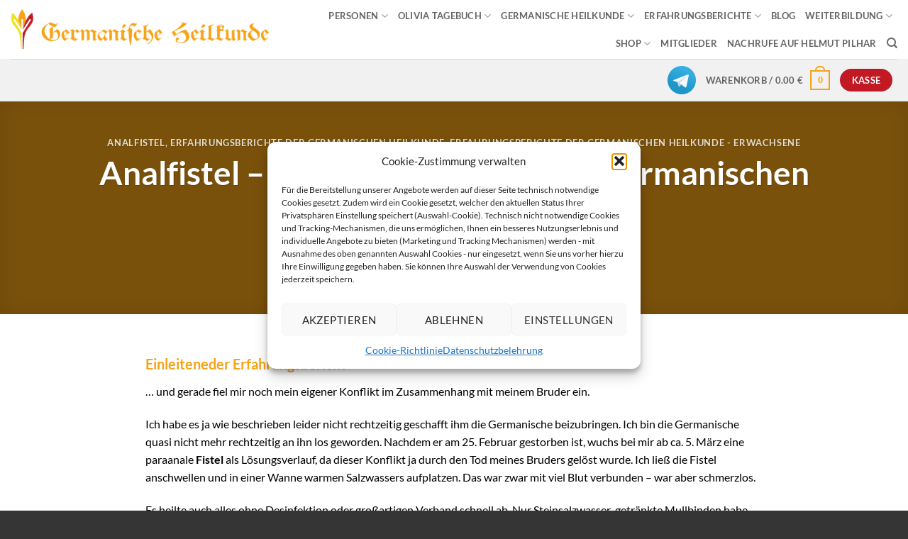

--- FILE ---
content_type: text/html; charset=UTF-8
request_url: https://germanische-heilkunde.at/analfistel-erfahrungsbericht-der-germanischen-heilkunde/
body_size: 29578
content:
<!DOCTYPE html>
<html lang="de" class="loading-site no-js">
<head>
	<meta charset="UTF-8" />
	<link rel="profile" href="http://gmpg.org/xfn/11" />
	<link rel="pingback" href="" />

					<script>document.documentElement.className = document.documentElement.className + ' yes-js js_active js'</script>
			<script>(function(html){html.className = html.className.replace(/\bno-js\b/,'js')})(document.documentElement);</script>
<meta name='robots' content='index, follow, max-image-preview:large, max-snippet:-1, max-video-preview:-1' />
	<style>img:is([sizes="auto" i], [sizes^="auto," i]) { contain-intrinsic-size: 3000px 1500px }</style>
	<meta name="viewport" content="width=device-width, initial-scale=1" />
	<!-- This site is optimized with the Yoast SEO plugin v26.1.1 - https://yoast.com/wordpress/plugins/seo/ -->
	<title>Analfistel - Erfahrungsbericht - Germanische Heilkunde</title>
	<meta name="description" content="Analfistel, Beitrag vom 6. Mai 2012. Lesen Sie den kompletten Erfahrungsbericht hier!" />
	<link rel="canonical" href="https://germanische-heilkunde.at/analfistel-erfahrungsbericht-der-germanischen-heilkunde/" />
	<meta property="og:locale" content="de_DE" />
	<meta property="og:type" content="article" />
	<meta property="og:title" content="Analfistel - Erfahrungsbericht - Germanische Heilkunde" />
	<meta property="og:description" content="Analfistel, Beitrag vom 6. Mai 2012. Lesen Sie den kompletten Erfahrungsbericht hier!" />
	<meta property="og:url" content="https://germanische-heilkunde.at/analfistel-erfahrungsbericht-der-germanischen-heilkunde/" />
	<meta property="og:site_name" content="Akademie für Germanische Heilkunde" />
	<meta property="article:published_time" content="2012-05-05T22:00:00+00:00" />
	<meta property="article:modified_time" content="2020-09-20T20:13:00+00:00" />
	<meta property="og:image" content="https://germanische-heilkunde.at/wp-content/uploads/2019/09/erfahrungsbericht-erwachsene-1.jpg" />
	<meta property="og:image:width" content="770" />
	<meta property="og:image:height" content="500" />
	<meta property="og:image:type" content="image/jpeg" />
	<meta name="author" content="Helmut Pilhar" />
	<meta name="twitter:card" content="summary_large_image" />
	<meta name="twitter:label1" content="Verfasst von" />
	<meta name="twitter:data1" content="Helmut Pilhar" />
	<meta name="twitter:label2" content="Geschätzte Lesezeit" />
	<meta name="twitter:data2" content="3 Minuten" />
	<script type="application/ld+json" class="yoast-schema-graph">{"@context":"https://schema.org","@graph":[{"@type":"WebPage","@id":"https://germanische-heilkunde.at/analfistel-erfahrungsbericht-der-germanischen-heilkunde/","url":"https://germanische-heilkunde.at/analfistel-erfahrungsbericht-der-germanischen-heilkunde/","name":"Analfistel - Erfahrungsbericht - Germanische Heilkunde","isPartOf":{"@id":"https://germanische-heilkunde.at/#website"},"primaryImageOfPage":{"@id":"https://germanische-heilkunde.at/analfistel-erfahrungsbericht-der-germanischen-heilkunde/#primaryimage"},"image":{"@id":"https://germanische-heilkunde.at/analfistel-erfahrungsbericht-der-germanischen-heilkunde/#primaryimage"},"thumbnailUrl":"https://germanische-heilkunde.at/wp-content/uploads/2019/09/erfahrungsbericht-erwachsene-1.jpg","datePublished":"2012-05-05T22:00:00+00:00","dateModified":"2020-09-20T20:13:00+00:00","author":{"@id":"https://germanische-heilkunde.at/#/schema/person/4ae757be0dbae493eb8432edb479627b"},"description":"Analfistel, Beitrag vom 6. Mai 2012. Lesen Sie den kompletten Erfahrungsbericht hier!","breadcrumb":{"@id":"https://germanische-heilkunde.at/analfistel-erfahrungsbericht-der-germanischen-heilkunde/#breadcrumb"},"inLanguage":"de","potentialAction":[{"@type":"ReadAction","target":["https://germanische-heilkunde.at/analfistel-erfahrungsbericht-der-germanischen-heilkunde/"]}]},{"@type":"ImageObject","inLanguage":"de","@id":"https://germanische-heilkunde.at/analfistel-erfahrungsbericht-der-germanischen-heilkunde/#primaryimage","url":"https://germanische-heilkunde.at/wp-content/uploads/2019/09/erfahrungsbericht-erwachsene-1.jpg","contentUrl":"https://germanische-heilkunde.at/wp-content/uploads/2019/09/erfahrungsbericht-erwachsene-1.jpg","width":770,"height":500,"caption":"erfahrungsbericht erwachsene 1"},{"@type":"BreadcrumbList","@id":"https://germanische-heilkunde.at/analfistel-erfahrungsbericht-der-germanischen-heilkunde/#breadcrumb","itemListElement":[{"@type":"ListItem","position":1,"name":"Startseite","item":"https://germanische-heilkunde.at/"},{"@type":"ListItem","position":2,"name":"Blog","item":"https://germanische-heilkunde.at/blog/"},{"@type":"ListItem","position":3,"name":"Analfistel &#8211; Erfahrungsbericht der Germanischen Heilkunde"}]},{"@type":"WebSite","@id":"https://germanische-heilkunde.at/#website","url":"https://germanische-heilkunde.at/","name":"Akademie für Germanische Heilkunde","description":"von Helmut Pilhar","potentialAction":[{"@type":"SearchAction","target":{"@type":"EntryPoint","urlTemplate":"https://germanische-heilkunde.at/?s={search_term_string}"},"query-input":{"@type":"PropertyValueSpecification","valueRequired":true,"valueName":"search_term_string"}}],"inLanguage":"de"},{"@type":"Person","@id":"https://germanische-heilkunde.at/#/schema/person/4ae757be0dbae493eb8432edb479627b","name":"Helmut Pilhar","sameAs":["http://www.pilhar.com"],"url":"https://germanische-heilkunde.at/author/helmutp/"}]}</script>
	<!-- / Yoast SEO plugin. -->


<link rel='prefetch' href='https://germanische-heilkunde.at/wp-content/themes/flatsome/assets/js/flatsome.js?ver=e2eddd6c228105dac048' />
<link rel='prefetch' href='https://germanische-heilkunde.at/wp-content/themes/flatsome/assets/js/chunk.slider.js?ver=3.20.2' />
<link rel='prefetch' href='https://germanische-heilkunde.at/wp-content/themes/flatsome/assets/js/chunk.popups.js?ver=3.20.2' />
<link rel='prefetch' href='https://germanische-heilkunde.at/wp-content/themes/flatsome/assets/js/chunk.tooltips.js?ver=3.20.2' />
<link rel='prefetch' href='https://germanische-heilkunde.at/wp-content/themes/flatsome/assets/js/woocommerce.js?ver=1c9be63d628ff7c3ff4c' />
<link rel="alternate" type="application/rss+xml" title="Akademie für Germanische Heilkunde &raquo; Feed" href="https://germanische-heilkunde.at/feed/" />
<link rel="alternate" type="application/rss+xml" title="Akademie für Germanische Heilkunde &raquo; Kommentar-Feed" href="https://germanische-heilkunde.at/comments/feed/" />
<link rel="alternate" type="application/rss+xml" title="Akademie für Germanische Heilkunde &raquo; Analfistel &#8211; Erfahrungsbericht der Germanischen Heilkunde Kommentar-Feed" href="https://germanische-heilkunde.at/analfistel-erfahrungsbericht-der-germanischen-heilkunde/feed/" />
<style id='wp-block-library-inline-css' type='text/css'>
:root{--wp-admin-theme-color:#007cba;--wp-admin-theme-color--rgb:0,124,186;--wp-admin-theme-color-darker-10:#006ba1;--wp-admin-theme-color-darker-10--rgb:0,107,161;--wp-admin-theme-color-darker-20:#005a87;--wp-admin-theme-color-darker-20--rgb:0,90,135;--wp-admin-border-width-focus:2px;--wp-block-synced-color:#7a00df;--wp-block-synced-color--rgb:122,0,223;--wp-bound-block-color:var(--wp-block-synced-color)}@media (min-resolution:192dpi){:root{--wp-admin-border-width-focus:1.5px}}.wp-element-button{cursor:pointer}:root{--wp--preset--font-size--normal:16px;--wp--preset--font-size--huge:42px}:root .has-very-light-gray-background-color{background-color:#eee}:root .has-very-dark-gray-background-color{background-color:#313131}:root .has-very-light-gray-color{color:#eee}:root .has-very-dark-gray-color{color:#313131}:root .has-vivid-green-cyan-to-vivid-cyan-blue-gradient-background{background:linear-gradient(135deg,#00d084,#0693e3)}:root .has-purple-crush-gradient-background{background:linear-gradient(135deg,#34e2e4,#4721fb 50%,#ab1dfe)}:root .has-hazy-dawn-gradient-background{background:linear-gradient(135deg,#faaca8,#dad0ec)}:root .has-subdued-olive-gradient-background{background:linear-gradient(135deg,#fafae1,#67a671)}:root .has-atomic-cream-gradient-background{background:linear-gradient(135deg,#fdd79a,#004a59)}:root .has-nightshade-gradient-background{background:linear-gradient(135deg,#330968,#31cdcf)}:root .has-midnight-gradient-background{background:linear-gradient(135deg,#020381,#2874fc)}.has-regular-font-size{font-size:1em}.has-larger-font-size{font-size:2.625em}.has-normal-font-size{font-size:var(--wp--preset--font-size--normal)}.has-huge-font-size{font-size:var(--wp--preset--font-size--huge)}.has-text-align-center{text-align:center}.has-text-align-left{text-align:left}.has-text-align-right{text-align:right}#end-resizable-editor-section{display:none}.aligncenter{clear:both}.items-justified-left{justify-content:flex-start}.items-justified-center{justify-content:center}.items-justified-right{justify-content:flex-end}.items-justified-space-between{justify-content:space-between}.screen-reader-text{border:0;clip-path:inset(50%);height:1px;margin:-1px;overflow:hidden;padding:0;position:absolute;width:1px;word-wrap:normal!important}.screen-reader-text:focus{background-color:#ddd;clip-path:none;color:#444;display:block;font-size:1em;height:auto;left:5px;line-height:normal;padding:15px 23px 14px;text-decoration:none;top:5px;width:auto;z-index:100000}html :where(.has-border-color){border-style:solid}html :where([style*=border-top-color]){border-top-style:solid}html :where([style*=border-right-color]){border-right-style:solid}html :where([style*=border-bottom-color]){border-bottom-style:solid}html :where([style*=border-left-color]){border-left-style:solid}html :where([style*=border-width]){border-style:solid}html :where([style*=border-top-width]){border-top-style:solid}html :where([style*=border-right-width]){border-right-style:solid}html :where([style*=border-bottom-width]){border-bottom-style:solid}html :where([style*=border-left-width]){border-left-style:solid}html :where(img[class*=wp-image-]){height:auto;max-width:100%}:where(figure){margin:0 0 1em}html :where(.is-position-sticky){--wp-admin--admin-bar--position-offset:var(--wp-admin--admin-bar--height,0px)}@media screen and (max-width:600px){html :where(.is-position-sticky){--wp-admin--admin-bar--position-offset:0px}}
</style>
<link rel='stylesheet' id='contact-form-7-css' href='https://germanische-heilkunde.at/wp-content/plugins/contact-form-7/includes/css/styles.css?ver=6.1.2' type='text/css' media='all' />
<link rel='stylesheet' id='wpa-css-css' href='https://germanische-heilkunde.at/wp-content/plugins/honeypot/includes/css/wpa.css?ver=2.3.04' type='text/css' media='all' />
<link rel='stylesheet' id='ihc_front_end_style-css' href='https://germanische-heilkunde.at/wp-content/plugins/indeed-membership-pro/assets/css/style.min.css?ver=10.2' type='text/css' media='all' />
<link rel='stylesheet' id='ihc_templates_style-css' href='https://germanische-heilkunde.at/wp-content/plugins/indeed-membership-pro/assets/css/templates.min.css?ver=10.2' type='text/css' media='all' />
<style id='woocommerce-inline-inline-css' type='text/css'>
.woocommerce form .form-row .required { visibility: visible; }
</style>
<link rel='stylesheet' id='paypalplus-woocommerce-front-css' href='https://germanische-heilkunde.at/wp-content/plugins/woo-paypalplus/public/css/front.min.css?ver=1614752055' type='text/css' media='screen' />
<link rel='stylesheet' id='cmplz-general-css' href='https://germanische-heilkunde.at/wp-content/plugins/complianz-gdpr/assets/css/cookieblocker.min.css?ver=1755161454' type='text/css' media='all' />
<link rel='stylesheet' id='woo_conditional_payments_css-css' href='https://germanische-heilkunde.at/wp-content/plugins/conditional-payments-for-woocommerce/frontend/css/woo-conditional-payments.css?ver=3.3.3' type='text/css' media='all' />
<link rel='stylesheet' id='brands-styles-css' href='https://germanische-heilkunde.at/wp-content/plugins/woocommerce/assets/css/brands.css?ver=10.2.2' type='text/css' media='all' />
<link rel='stylesheet' id='flatsome-woocommerce-wishlist-css' href='https://germanische-heilkunde.at/wp-content/themes/flatsome/inc/integrations/wc-yith-wishlist/wishlist.css?ver=3.20.2' type='text/css' media='all' />
<link rel='stylesheet' id='jquery-lazyloadxt-fadein-css-css' href='//germanische-heilkunde.at/wp-content/plugins/a3-lazy-load/assets/css/jquery.lazyloadxt.fadein.css?ver=6.8.3' type='text/css' media='all' />
<link rel='stylesheet' id='a3a3_lazy_load-css' href='//germanische-heilkunde.at/wp-content/uploads/sass/a3_lazy_load.min.css?ver=1605972393' type='text/css' media='all' />
<link rel='stylesheet' id='flatsome-main-css' href='https://germanische-heilkunde.at/wp-content/themes/flatsome/assets/css/flatsome.css?ver=3.20.2' type='text/css' media='all' />
<style id='flatsome-main-inline-css' type='text/css'>
@font-face {
				font-family: "fl-icons";
				font-display: block;
				src: url(https://germanische-heilkunde.at/wp-content/themes/flatsome/assets/css/icons/fl-icons.eot?v=3.20.2);
				src:
					url(https://germanische-heilkunde.at/wp-content/themes/flatsome/assets/css/icons/fl-icons.eot#iefix?v=3.20.2) format("embedded-opentype"),
					url(https://germanische-heilkunde.at/wp-content/themes/flatsome/assets/css/icons/fl-icons.woff2?v=3.20.2) format("woff2"),
					url(https://germanische-heilkunde.at/wp-content/themes/flatsome/assets/css/icons/fl-icons.ttf?v=3.20.2) format("truetype"),
					url(https://germanische-heilkunde.at/wp-content/themes/flatsome/assets/css/icons/fl-icons.woff?v=3.20.2) format("woff"),
					url(https://germanische-heilkunde.at/wp-content/themes/flatsome/assets/css/icons/fl-icons.svg?v=3.20.2#fl-icons) format("svg");
			}
</style>
<link rel='stylesheet' id='flatsome-shop-css' href='https://germanische-heilkunde.at/wp-content/themes/flatsome/assets/css/flatsome-shop.css?ver=3.20.2' type='text/css' media='all' />
<link rel='stylesheet' id='flatsome-style-css' href='https://germanische-heilkunde.at/wp-content/themes/flatsome-child/style.css?ver=3.0' type='text/css' media='all' />
<script type="text/javascript" src="https://germanische-heilkunde.at/wp-includes/js/jquery/jquery.min.js?ver=3.7.1" id="jquery-core-js"></script>
<script type="text/javascript" src="https://germanische-heilkunde.at/wp-includes/js/jquery/jquery-migrate.min.js?ver=3.4.1" id="jquery-migrate-js"></script>
<script type="text/javascript" src="https://germanische-heilkunde.at/wp-content/plugins/indeed-membership-pro/assets/js/jquery-ui.min.js?ver=10.2" id="ihc-jquery-ui-js"></script>
<script type="text/javascript" id="ihc-front_end_js-js-extra">
/* <![CDATA[ */
var ihc_translated_labels = {"delete_level":"Are you sure you want to delete this membership?","cancel_level":"Are you sure you want to cancel this membership?"};
/* ]]> */
</script>
<script type="text/javascript" src="https://germanische-heilkunde.at/wp-content/plugins/indeed-membership-pro/assets/js/functions.min.js?ver=10.7" id="ihc-front_end_js-js"></script>
<script type="text/javascript" id="ihc-front_end_js-js-after">
/* <![CDATA[ */
var ihc_site_url='https://germanische-heilkunde.at';
var ihc_plugin_url='https://germanische-heilkunde.at/wp-content/plugins/indeed-membership-pro/';
var ihc_ajax_url='https://germanische-heilkunde.at/wp-admin/admin-ajax.php';
var ihcStripeMultiply='100';
/* ]]> */
</script>
<script type="text/javascript" src="https://germanische-heilkunde.at/wp-content/plugins/woocommerce/assets/js/jquery-blockui/jquery.blockUI.min.js?ver=2.7.0-wc.10.2.2" id="jquery-blockui-js" data-wp-strategy="defer"></script>
<script type="text/javascript" id="wc-add-to-cart-js-extra">
/* <![CDATA[ */
var wc_add_to_cart_params = {"ajax_url":"\/wp-admin\/admin-ajax.php","wc_ajax_url":"\/?wc-ajax=%%endpoint%%","i18n_view_cart":"Warenkorb anzeigen","cart_url":"https:\/\/germanische-heilkunde.at\/cart\/","is_cart":"","cart_redirect_after_add":"yes"};
/* ]]> */
</script>
<script type="text/javascript" src="https://germanische-heilkunde.at/wp-content/plugins/woocommerce/assets/js/frontend/add-to-cart.min.js?ver=10.2.2" id="wc-add-to-cart-js" defer="defer" data-wp-strategy="defer"></script>
<script type="text/javascript" src="https://germanische-heilkunde.at/wp-content/plugins/woocommerce/assets/js/js-cookie/js.cookie.min.js?ver=2.1.4-wc.10.2.2" id="js-cookie-js" data-wp-strategy="defer"></script>
<script type="text/javascript" id="woo-conditional-payments-js-js-extra">
/* <![CDATA[ */
var conditional_payments_settings = {"name_address_fields":[],"disable_payment_method_trigger":""};
/* ]]> */
</script>
<script type="text/javascript" src="https://germanische-heilkunde.at/wp-content/plugins/conditional-payments-for-woocommerce/frontend/js/woo-conditional-payments.js?ver=3.3.3" id="woo-conditional-payments-js-js"></script>
<link rel="https://api.w.org/" href="https://germanische-heilkunde.at/wp-json/" /><link rel="alternate" title="JSON" type="application/json" href="https://germanische-heilkunde.at/wp-json/wp/v2/posts/9155" /><link rel="EditURI" type="application/rsd+xml" title="RSD" href="https://germanische-heilkunde.at/xmlrpc.php?rsd" />
<meta name="generator" content="WordPress 6.8.3" />
<meta name="generator" content="WooCommerce 10.2.2" />
<link rel='shortlink' href='https://germanische-heilkunde.at/?p=9155' />
<link rel="alternate" title="oEmbed (JSON)" type="application/json+oembed" href="https://germanische-heilkunde.at/wp-json/oembed/1.0/embed?url=https%3A%2F%2Fgermanische-heilkunde.at%2Fanalfistel-erfahrungsbericht-der-germanischen-heilkunde%2F" />
<link rel="alternate" title="oEmbed (XML)" type="text/xml+oembed" href="https://germanische-heilkunde.at/wp-json/oembed/1.0/embed?url=https%3A%2F%2Fgermanische-heilkunde.at%2Fanalfistel-erfahrungsbericht-der-germanischen-heilkunde%2F&#038;format=xml" />
<meta name='ump-token' content='b4c4a2a866'>			<style>.cmplz-hidden {
					display: none !important;
				}</style><script type="text/javascript">var daim_ajax_url = "https://germanische-heilkunde.at/wp-admin/admin-ajax.php";var daim_nonce = "e04d93d429";</script>	<noscript><style>.woocommerce-product-gallery{ opacity: 1 !important; }</style></noscript>
	<link rel="icon" href="https://germanische-heilkunde.at/wp-content/uploads/2019/11/cropped-favicon-32x32.png" sizes="32x32" />
<link rel="icon" href="https://germanische-heilkunde.at/wp-content/uploads/2019/11/cropped-favicon-192x192.png" sizes="192x192" />
<link rel="apple-touch-icon" href="https://germanische-heilkunde.at/wp-content/uploads/2019/11/cropped-favicon-180x180.png" />
<meta name="msapplication-TileImage" content="https://germanische-heilkunde.at/wp-content/uploads/2019/11/cropped-favicon-270x270.png" />
<style id="custom-css" type="text/css">:root {--primary-color: #f6a317;--fs-color-primary: #f6a317;--fs-color-secondary: #c21a24;--fs-color-success: #ebe323;--fs-color-alert: #b20000;--fs-color-base: #000000;--fs-experimental-link-color: #f6a317;--fs-experimental-link-color-hover: #111;}.tooltipster-base {--tooltip-color: #fff;--tooltip-bg-color: #000;}.off-canvas-right .mfp-content, .off-canvas-left .mfp-content {--drawer-width: 300px;}.off-canvas .mfp-content.off-canvas-cart {--drawer-width: 360px;}.header-main{height: 83px}#logo img{max-height: 83px}#logo{width:516px;}.header-bottom{min-height: 55px}.header-top{min-height: 30px}.transparent .header-main{height: 265px}.transparent #logo img{max-height: 265px}.has-transparent + .page-title:first-of-type,.has-transparent + #main > .page-title,.has-transparent + #main > div > .page-title,.has-transparent + #main .page-header-wrapper:first-of-type .page-title{padding-top: 315px;}.transparent .header-wrapper{background-color: #f6a317!important;}.transparent .top-divider{display: none;}.header.show-on-scroll,.stuck .header-main{height:70px!important}.stuck #logo img{max-height: 70px!important}.header-bg-color {background-color: rgba(255,255,255,0.9)}.header-bottom {background-color: #f1f1f1}.header-main .nav > li > a{line-height: 16px }.stuck .header-main .nav > li > a{line-height: 50px }.header-bottom-nav > li > a{line-height: 16px }@media (max-width: 549px) {.header-main{height: 70px}#logo img{max-height: 70px}}h1,h2,h3,h4,h5,h6,.heading-font{color: #f6a317;}body{font-family: Lato, sans-serif;}body {font-weight: 400;font-style: normal;}.nav > li > a {font-family: Lato, sans-serif;}.mobile-sidebar-levels-2 .nav > li > ul > li > a {font-family: Lato, sans-serif;}.nav > li > a,.mobile-sidebar-levels-2 .nav > li > ul > li > a {font-weight: 700;font-style: normal;}h1,h2,h3,h4,h5,h6,.heading-font, .off-canvas-center .nav-sidebar.nav-vertical > li > a{font-family: Lato, sans-serif;}h1,h2,h3,h4,h5,h6,.heading-font,.banner h1,.banner h2 {font-weight: 700;font-style: normal;}.alt-font{font-family: "Dancing Script", sans-serif;}.alt-font {font-weight: 400!important;font-style: normal!important;}.header:not(.transparent) .header-nav-main.nav > li > a:hover,.header:not(.transparent) .header-nav-main.nav > li.active > a,.header:not(.transparent) .header-nav-main.nav > li.current > a,.header:not(.transparent) .header-nav-main.nav > li > a.active,.header:not(.transparent) .header-nav-main.nav > li > a.current{color: #f6a317;}.header-nav-main.nav-line-bottom > li > a:before,.header-nav-main.nav-line-grow > li > a:before,.header-nav-main.nav-line > li > a:before,.header-nav-main.nav-box > li > a:hover,.header-nav-main.nav-box > li.active > a,.header-nav-main.nav-pills > li > a:hover,.header-nav-main.nav-pills > li.active > a{color:#FFF!important;background-color: #f6a317;}.pswp__bg,.mfp-bg.mfp-ready{background-color: #ffffff}@media screen and (min-width: 550px){.products .box-vertical .box-image{min-width: 247px!important;width: 247px!important;}}.absolute-footer, html{background-color: #353535}.nav-vertical-fly-out > li + li {border-top-width: 1px; border-top-style: solid;}/* Custom CSS */.nachruf img {border: 2px solid #979797;}li.has-dropdown.header-language-dropdown {display: none;}.page-title-sub.op-7.flex-col{ color: #ffffff !important;}/ Caspers CSS für Category Listings/*catlist plugin */ul.lcp_catlist { list-style: none; margin: 0 0 0 -20px; padding: 0 0 20px 20px;}ul.lcp_catlist li { margin: 0 0 0 0px; display: table-row;}.lcp_thumbnail { float: left; height: 80px; width: 80px; /* thumbnail größe*/ margin: 8px 10px 40px 0; border-radius: 6px;}.lcp_thumbnail:hover { transform: scale(1.05);}.tnp-field.tnp-field-privacy:after,.woocommerce-privacy-policy-text:before {content: 'Ohne ausdrückliche Einwilligung darf ein Newsletter-Versand nicht erfolgen. Der Bezug des Newsletters ist kostenlos, verpflichtet Sie zu nichts und kann jederzeit widerrufen werden.Mit dem Bezug dieses Newsletters erhalten Sie Informationen zu unserem Unternehmen und unserem Produkt-/Dienstleistungsangebot. Für eine Anmeldung zum Newsletters ist die Angabe einer E-Mail-Adresse erforderlich. Rechtsgrundlage für die Verarbeitung ist Art. 6 Abs. 1 lit. a DSGVO. Die Einwilligung kann entweder durch Anklicken des Abmeldelinks in der Newsletter-E-Mail oder durch eine E-Mail an info[et]germanische.de jederzeit widerrufen werden.Beachten Sie bitte auch unsere Datenschutzhinweise gemäß Art. 13 DSGVO.'!important;font-size: 12px;line-height: 16px;display: inline-block;}.label-new.menu-item > a:after{content:"Neu";}.label-hot.menu-item > a:after{content:"Hot";}.label-sale.menu-item > a:after{content:"Aktion";}.label-popular.menu-item > a:after{content:"Beliebt";}</style>		<style type="text/css" id="wp-custom-css">
			

.lazy-hidden, .entry img.lazy-hidden, img.thumbnail.lazy-hidden {
    opacity: 1;
}

/*li.has-dropdown.header-language-dropdown {
    display: none;
}*/

/*checkout page payment banners*/
.stripe-visa-icon.stripe-icon{max-width: 14%}
.stripe-amex-icon.stripe-icon{max-width: 14%}
.stripe-mastercard-icon.stripe-icon{max-width: 14%}
.stripe-sofort-icon.stripe-icon{max-width: 14%}
.entry-title {font-size: 2.5em !important}
/*Category Page Footer Removal*/
.entry-meta.clearfix {display: none;}
/*Product Page Unter Produktbild Removal*/
.hide-for-off-canvas {display: none;}
form#loginform {
    max-width: 500px;
    margin: 0 auto;
}
		</style>
		<style id="kirki-inline-styles">/* latin-ext */
@font-face {
  font-family: 'Lato';
  font-style: normal;
  font-weight: 400;
  font-display: swap;
  src: url(https://germanische-heilkunde.at/wp-content/fonts/lato/S6uyw4BMUTPHjxAwXjeu.woff2) format('woff2');
  unicode-range: U+0100-02BA, U+02BD-02C5, U+02C7-02CC, U+02CE-02D7, U+02DD-02FF, U+0304, U+0308, U+0329, U+1D00-1DBF, U+1E00-1E9F, U+1EF2-1EFF, U+2020, U+20A0-20AB, U+20AD-20C0, U+2113, U+2C60-2C7F, U+A720-A7FF;
}
/* latin */
@font-face {
  font-family: 'Lato';
  font-style: normal;
  font-weight: 400;
  font-display: swap;
  src: url(https://germanische-heilkunde.at/wp-content/fonts/lato/S6uyw4BMUTPHjx4wXg.woff2) format('woff2');
  unicode-range: U+0000-00FF, U+0131, U+0152-0153, U+02BB-02BC, U+02C6, U+02DA, U+02DC, U+0304, U+0308, U+0329, U+2000-206F, U+20AC, U+2122, U+2191, U+2193, U+2212, U+2215, U+FEFF, U+FFFD;
}
/* latin-ext */
@font-face {
  font-family: 'Lato';
  font-style: normal;
  font-weight: 700;
  font-display: swap;
  src: url(https://germanische-heilkunde.at/wp-content/fonts/lato/S6u9w4BMUTPHh6UVSwaPGR_p.woff2) format('woff2');
  unicode-range: U+0100-02BA, U+02BD-02C5, U+02C7-02CC, U+02CE-02D7, U+02DD-02FF, U+0304, U+0308, U+0329, U+1D00-1DBF, U+1E00-1E9F, U+1EF2-1EFF, U+2020, U+20A0-20AB, U+20AD-20C0, U+2113, U+2C60-2C7F, U+A720-A7FF;
}
/* latin */
@font-face {
  font-family: 'Lato';
  font-style: normal;
  font-weight: 700;
  font-display: swap;
  src: url(https://germanische-heilkunde.at/wp-content/fonts/lato/S6u9w4BMUTPHh6UVSwiPGQ.woff2) format('woff2');
  unicode-range: U+0000-00FF, U+0131, U+0152-0153, U+02BB-02BC, U+02C6, U+02DA, U+02DC, U+0304, U+0308, U+0329, U+2000-206F, U+20AC, U+2122, U+2191, U+2193, U+2212, U+2215, U+FEFF, U+FFFD;
}/* vietnamese */
@font-face {
  font-family: 'Dancing Script';
  font-style: normal;
  font-weight: 400;
  font-display: swap;
  src: url(https://germanische-heilkunde.at/wp-content/fonts/dancing-script/If2cXTr6YS-zF4S-kcSWSVi_sxjsohD9F50Ruu7BMSo3Rep8ltA.woff2) format('woff2');
  unicode-range: U+0102-0103, U+0110-0111, U+0128-0129, U+0168-0169, U+01A0-01A1, U+01AF-01B0, U+0300-0301, U+0303-0304, U+0308-0309, U+0323, U+0329, U+1EA0-1EF9, U+20AB;
}
/* latin-ext */
@font-face {
  font-family: 'Dancing Script';
  font-style: normal;
  font-weight: 400;
  font-display: swap;
  src: url(https://germanische-heilkunde.at/wp-content/fonts/dancing-script/If2cXTr6YS-zF4S-kcSWSVi_sxjsohD9F50Ruu7BMSo3ROp8ltA.woff2) format('woff2');
  unicode-range: U+0100-02BA, U+02BD-02C5, U+02C7-02CC, U+02CE-02D7, U+02DD-02FF, U+0304, U+0308, U+0329, U+1D00-1DBF, U+1E00-1E9F, U+1EF2-1EFF, U+2020, U+20A0-20AB, U+20AD-20C0, U+2113, U+2C60-2C7F, U+A720-A7FF;
}
/* latin */
@font-face {
  font-family: 'Dancing Script';
  font-style: normal;
  font-weight: 400;
  font-display: swap;
  src: url(https://germanische-heilkunde.at/wp-content/fonts/dancing-script/If2cXTr6YS-zF4S-kcSWSVi_sxjsohD9F50Ruu7BMSo3Sup8.woff2) format('woff2');
  unicode-range: U+0000-00FF, U+0131, U+0152-0153, U+02BB-02BC, U+02C6, U+02DA, U+02DC, U+0304, U+0308, U+0329, U+2000-206F, U+20AC, U+2122, U+2191, U+2193, U+2212, U+2215, U+FEFF, U+FFFD;
}</style></head>

<body data-cmplz=1 class="wp-singular post-template-default single single-post postid-9155 single-format-standard wp-theme-flatsome wp-child-theme-flatsome-child theme-flatsome woocommerce-no-js full-width lightbox nav-dropdown-has-arrow nav-dropdown-has-shadow nav-dropdown-has-border">


<a class="skip-link screen-reader-text" href="#main">Zum Inhalt springen</a>

<div id="wrapper">

	
	<header id="header" class="header header-full-width has-sticky sticky-jump">
		<div class="header-wrapper">
			<div id="masthead" class="header-main ">
      <div class="header-inner flex-row container logo-left medium-logo-center" role="navigation">

          <!-- Logo -->
          <div id="logo" class="flex-col logo">
            
<!-- Header logo -->
<a href="https://germanische-heilkunde.at/" title="Akademie für Germanische Heilkunde - von Helmut Pilhar" rel="home">
		<img width="450" height="80" src="https://germanische-heilkunde.at/wp-content/uploads/2019/08/germanische-header-logo.png" class="header_logo header-logo" alt="Akademie für Germanische Heilkunde"/><img  width="450" height="80" src="https://germanische-heilkunde.at/wp-content/uploads/2019/08/germanische-header-logo.png" class="header-logo-dark" alt="Akademie für Germanische Heilkunde"/></a>
          </div>

          <!-- Mobile Left Elements -->
          <div class="flex-col show-for-medium flex-left">
            <ul class="mobile-nav nav nav-left ">
              <li class="nav-icon has-icon">
			<a href="#" class="is-small" data-open="#main-menu" data-pos="left" data-bg="main-menu-overlay" role="button" aria-label="Menü" aria-controls="main-menu" aria-expanded="false" aria-haspopup="dialog" data-flatsome-role-button>
			<i class="icon-menu" aria-hidden="true"></i>					</a>
	</li>
            </ul>
          </div>

          <!-- Left Elements -->
          <div class="flex-col hide-for-medium flex-left
            flex-grow">
            <ul class="header-nav header-nav-main nav nav-left  nav-uppercase" >
                          </ul>
          </div>

          <!-- Right Elements -->
          <div class="flex-col hide-for-medium flex-right">
            <ul class="header-nav header-nav-main nav nav-right  nav-uppercase">
              <li id="menu-item-41991" class="menu-item menu-item-type-post_type menu-item-object-page menu-item-has-children menu-item-41991 menu-item-design-default has-dropdown"><a href="https://germanische-heilkunde.at/personen-der-germanischen-heilkunde/" class="nav-top-link" aria-expanded="false" aria-haspopup="menu">PERSONEN<i class="icon-angle-down" aria-hidden="true"></i></a>
<ul class="sub-menu nav-dropdown nav-dropdown-default">
	<li id="menu-item-42021" class="menu-item menu-item-type-post_type menu-item-object-page menu-item-42021"><a href="https://germanische-heilkunde.at/ryke-geerd-hamer-2/">Ryke Geerd Hamer</a></li>
	<li id="menu-item-42028" class="menu-item menu-item-type-post_type menu-item-object-page menu-item-42028"><a href="https://germanische-heilkunde.at/dirk-hamer-aeltester-sohn-von-dr-hamer/">Dirk Hamer</a></li>
	<li id="menu-item-42027" class="menu-item menu-item-type-post_type menu-item-object-page menu-item-42027"><a href="https://germanische-heilkunde.at/helmut-pilhar/">Helmut Pilhar</a></li>
	<li id="menu-item-42023" class="menu-item menu-item-type-post_type menu-item-object-page menu-item-42023"><a href="https://germanische-heilkunde.at/olivia-pilhar/">Olivia Pilhar</a></li>
	<li id="menu-item-42024" class="menu-item menu-item-type-post_type menu-item-object-page menu-item-42024"><a href="https://germanische-heilkunde.at/parallelfaelle-zu-olivia/">Parallelfälle zu Olivia</a></li>
</ul>
</li>
<li id="menu-item-41993" class="menu-item menu-item-type-post_type menu-item-object-page menu-item-has-children menu-item-41993 menu-item-design-default has-dropdown"><a href="https://germanische-heilkunde.at/das-medizinische-experiment/" class="nav-top-link" aria-expanded="false" aria-haspopup="menu">OLIVIA TAGEBUCH<i class="icon-angle-down" aria-hidden="true"></i></a>
<ul class="sub-menu nav-dropdown nav-dropdown-default">
	<li id="menu-item-42029" class="menu-item menu-item-type-post_type menu-item-object-page menu-item-42029"><a href="https://germanische-heilkunde.at/die-flucht/">Die Flucht</a></li>
	<li id="menu-item-42030" class="menu-item menu-item-type-post_type menu-item-object-page menu-item-42030"><a href="https://germanische-heilkunde.at/das-medizinische-experiment/">Das medizinische Experiment</a></li>
</ul>
</li>
<li id="menu-item-41996" class="menu-item menu-item-type-post_type menu-item-object-page menu-item-has-children menu-item-41996 menu-item-design-default has-dropdown"><a href="https://germanische-heilkunde.at/germanische-heilkunde/" class="nav-top-link" aria-expanded="false" aria-haspopup="menu">GERMANISCHE HEILKUNDE<i class="icon-angle-down" aria-hidden="true"></i></a>
<ul class="sub-menu nav-dropdown nav-dropdown-default">
	<li id="menu-item-42031" class="menu-item menu-item-type-post_type menu-item-object-page menu-item-has-children menu-item-42031 nav-dropdown-col"><a href="https://germanische-heilkunde.at/die-fuenf-biologischen-naturgesetze/">DIE FÜNF BIOLOGISCHEN NATURGESETZE</a>
	<ul class="sub-menu nav-column nav-dropdown-default">
		<li id="menu-item-42032" class="menu-item menu-item-type-post_type menu-item-object-page menu-item-42032"><a href="https://germanische-heilkunde.at/1-biologisches-naturgesetz/">1. Biologisches Naturgesetz</a></li>
		<li id="menu-item-42037" class="menu-item menu-item-type-post_type menu-item-object-page menu-item-42037"><a href="https://germanische-heilkunde.at/2-biologisches-naturgesetz/">2. Biologisches Naturgesetz</a></li>
		<li id="menu-item-42034" class="menu-item menu-item-type-post_type menu-item-object-page menu-item-42034"><a href="https://germanische-heilkunde.at/3-biologisches-naturgesetz/">3. Biologisches Naturgesetz</a></li>
		<li id="menu-item-42035" class="menu-item menu-item-type-post_type menu-item-object-page menu-item-42035"><a href="https://germanische-heilkunde.at/4-biologisches-naturgesetz/">4. Biologisches Naturgesetz</a></li>
		<li id="menu-item-42036" class="menu-item menu-item-type-post_type menu-item-object-page menu-item-42036"><a href="https://germanische-heilkunde.at/5-biologisches-naturgesetz/">5. Biologisches Naturgesetz</a></li>
		<li id="menu-item-42051" class="menu-item menu-item-type-post_type menu-item-object-page menu-item-42051"><a href="https://germanische-heilkunde.at/die-reproduzierbarkeit-der-germanischen-heilkunde/">Reproduzierbarkeit</a></li>
	</ul>
</li>
	<li id="menu-item-42038" class="menu-item menu-item-type-post_type menu-item-object-page menu-item-has-children menu-item-42038 nav-dropdown-col"><a href="https://germanische-heilkunde.at/wissenschaftliche-diagnosetabelle-der-germanischen-heilkunde/">WISSENSCHAFTLICHE DIAGNOSETABELLE</a>
	<ul class="sub-menu nav-column nav-dropdown-default">
		<li id="menu-item-42039" class="menu-item menu-item-type-post_type menu-item-object-page menu-item-42039"><a href="https://germanische-heilkunde.at/stammhirn-diagnosetabelle-der-germanischen-heilkunde/">Stammhirn</a></li>
		<li id="menu-item-42040" class="menu-item menu-item-type-post_type menu-item-object-page menu-item-42040"><a href="https://germanische-heilkunde.at/mittelhirn-diagnosetabelle-der-germanischen-heilkunde/">Mittelhirn</a></li>
		<li id="menu-item-42041" class="menu-item menu-item-type-post_type menu-item-object-page menu-item-42041"><a href="https://germanische-heilkunde.at/kleinhirn-diagnosetabelle-der-germanischen-heilkunde/">Kleinhirn</a></li>
		<li id="menu-item-42042" class="menu-item menu-item-type-post_type menu-item-object-page menu-item-42042"><a href="https://germanische-heilkunde.at/marklager-diagnosetabelle-der-germanischen-heilkunde/">Marklager</a></li>
		<li id="menu-item-42043" class="menu-item menu-item-type-post_type menu-item-object-page menu-item-42043"><a href="https://germanische-heilkunde.at/gehirnrinde-diagnosetabelle-der-germanischen-heilkunde/">Gehirnrinde</a></li>
		<li id="menu-item-42044" class="menu-item menu-item-type-post_type menu-item-object-page menu-item-42044"><a href="https://germanische-heilkunde.at/entoderm-diagnosetabelle-der-germanischen-heilkunde/">Entoderm</a></li>
		<li id="menu-item-42046" class="menu-item menu-item-type-post_type menu-item-object-page menu-item-42046"><a href="https://germanische-heilkunde.at/mesoderm-alt-diagnosetabelle-der-germanischen-heilkunde/">Mesoderm alt</a></li>
		<li id="menu-item-42047" class="menu-item menu-item-type-post_type menu-item-object-page menu-item-42047"><a href="https://germanische-heilkunde.at/mesoderm-neu-diagnosetabelle-der-germanischen-heilkunde/">Mesoderm neu</a></li>
		<li id="menu-item-42048" class="menu-item menu-item-type-post_type menu-item-object-page menu-item-42048"><a href="https://germanische-heilkunde.at/ektoderm-diagnosetabelle-der-germanischen-heilkunde/">Ektoderm</a></li>
		<li id="menu-item-42049" class="menu-item menu-item-type-post_type menu-item-object-page menu-item-42049"><a href="https://germanische-heilkunde.at/aeussere-haut-schema-diagnosetabelle-der-germanischen-heilkunde/">Äußere-Haut-Schema</a></li>
		<li id="menu-item-42053" class="menu-item menu-item-type-post_type menu-item-object-page menu-item-42053"><a href="https://germanische-heilkunde.at/funktionsausfaelle-diagnosetabelle-der-germanischen-heilkunde/">Funktionsausfälle</a></li>
	</ul>
</li>
	<li id="menu-item-42054" class="menu-item menu-item-type-post_type menu-item-object-page menu-item-has-children menu-item-42054 nav-dropdown-col"><a href="https://germanische-heilkunde.at/theorie-germanische-heilkunde/">THEORIE</a>
	<ul class="sub-menu nav-column nav-dropdown-default">
		<li id="menu-item-42056" class="menu-item menu-item-type-post_type menu-item-object-page menu-item-42056"><a href="https://germanische-heilkunde.at/begriffe-rund-um-die-germanische-heilkunde/">Begriffe</a></li>
		<li id="menu-item-42057" class="menu-item menu-item-type-post_type menu-item-object-page menu-item-42057"><a href="https://germanische-heilkunde.at/grundlagen-germanische-heilkunde/">Grundlagen</a></li>
		<li id="menu-item-42059" class="menu-item menu-item-type-post_type menu-item-object-page menu-item-42059"><a href="https://germanische-heilkunde.at/konsequenzen-germanische-heilkunde/">Konsequenzen</a></li>
		<li id="menu-item-42064" class="menu-item menu-item-type-post_type menu-item-object-page menu-item-42064"><a href="https://germanische-heilkunde.at/organe-nach-der-germanischen-heilkunde/">Organe</a></li>
		<li id="menu-item-42065" class="menu-item menu-item-type-post_type menu-item-object-page menu-item-42065"><a href="https://germanische-heilkunde.at/psychosen-germanische-heilkunde/">Psychosen</a></li>
		<li id="menu-item-42066" class="menu-item menu-item-type-post_type menu-item-object-page menu-item-42066"><a href="https://germanische-heilkunde.at/sinvolle-biologische-sonderprogramme-germanische-heilkunde/">SBSe</a></li>
		<li id="menu-item-42067" class="menu-item menu-item-type-post_type menu-item-object-page menu-item-42067"><a href="https://germanische-heilkunde.at/therapie-aus-sicht-der-germanische-heilkunde/">Therapie</a></li>
		<li id="menu-item-42095" class="menu-item menu-item-type-post_type menu-item-object-page menu-item-42095"><a href="https://germanische-heilkunde.at/wesensmerkmale-symptome-nach-der-germanischen-heilkunde/">Wesensmerkmale</a></li>
	</ul>
</li>
	<li id="menu-item-42058" class="menu-item menu-item-type-post_type menu-item-object-page menu-item-has-children menu-item-42058 nav-dropdown-col"><a href="https://germanische-heilkunde.at/hintergrund-germanische-heilkunde/">HINTERGRUND</a>
	<ul class="sub-menu nav-column nav-dropdown-default">
		<li id="menu-item-42063" class="menu-item menu-item-type-post_type menu-item-object-page menu-item-42063"><a href="https://germanische-heilkunde.at/alternativmedizin-aus-sicht-der-germanische-heilkunde/">Alternativmedizin</a></li>
		<li id="menu-item-42068" class="menu-item menu-item-type-post_type menu-item-object-page menu-item-42068"><a href="https://germanische-heilkunde.at/deep-state-rund-um-die-germanische-heilkunde/">Deep State</a></li>
		<li id="menu-item-42055" class="menu-item menu-item-type-post_type menu-item-object-page menu-item-42055"><a href="https://germanische-heilkunde.at/medien-rund-um-die-germanische-heilkunde/">Medien</a></li>
		<li id="menu-item-42069" class="menu-item menu-item-type-post_type menu-item-object-page menu-item-42069"><a href="https://germanische-heilkunde.at/firmen-rund-um-die-germanische-heilkunde/">Firmen</a></li>
		<li id="menu-item-42070" class="menu-item menu-item-type-post_type menu-item-object-page menu-item-42070"><a href="https://germanische-heilkunde.at/kinder-rund-um-die-germanische-heilkunde/">Kinder</a></li>
		<li id="menu-item-42071" class="menu-item menu-item-type-post_type menu-item-object-page menu-item-42071"><a href="https://germanische-heilkunde.at/kirche-aus-sicht-der-germanische-heilkunde/">Kirche</a></li>
		<li id="menu-item-42072" class="menu-item menu-item-type-post_type menu-item-object-page menu-item-42072"><a href="https://germanische-heilkunde.at/laender-rund-um-die-germanische-heilkunde/">Länder</a></li>
		<li id="menu-item-42073" class="menu-item menu-item-type-post_type menu-item-object-page menu-item-42073"><a href="https://germanische-heilkunde.at/medien-rund-um-die-germanische-heilkunde/">Medien</a></li>
		<li id="menu-item-42074" class="menu-item menu-item-type-post_type menu-item-object-page menu-item-42074"><a href="https://germanische-heilkunde.at/personen-rund-um-die-germanische-heilkunde/">Personen</a></li>
		<li id="menu-item-42075" class="menu-item menu-item-type-post_type menu-item-object-page menu-item-42075"><a href="https://germanische-heilkunde.at/politik/">Politik</a></li>
		<li id="menu-item-42076" class="menu-item menu-item-type-post_type menu-item-object-page menu-item-42076"><a href="https://germanische-heilkunde.at/schulmedizin/">Schulmedizin</a></li>
		<li id="menu-item-42077" class="menu-item menu-item-type-post_type menu-item-object-page menu-item-42077"><a href="https://germanische-heilkunde.at/tiere-rund-um-die-germanische-heilkunde/">Tiere</a></li>
		<li id="menu-item-42078" class="menu-item menu-item-type-post_type menu-item-object-page menu-item-42078"><a href="https://germanische-heilkunde.at/unterschied-germanische-heilkunde/">Unterschied</a></li>
		<li id="menu-item-42079" class="menu-item menu-item-type-post_type menu-item-object-post menu-item-42079"><a href="https://germanische-heilkunde.at/prognose-ueber-die-zukunft-der-germanische-neuen-medizin/">Zukunft</a></li>
	</ul>
</li>
</ul>
</li>
<li id="menu-item-42025" class="menu-item menu-item-type-post_type menu-item-object-page menu-item-has-children menu-item-42025 menu-item-design-default has-dropdown"><a href="https://germanische-heilkunde.at/erfahrungsberichte/" class="nav-top-link" aria-expanded="false" aria-haspopup="menu">ERFAHRUNGSBERICHTE<i class="icon-angle-down" aria-hidden="true"></i></a>
<ul class="sub-menu nav-dropdown nav-dropdown-default">
	<li id="menu-item-42080" class="menu-item menu-item-type-taxonomy menu-item-object-category current-post-ancestor current-menu-parent current-post-parent menu-item-42080 active"><a href="https://germanische-heilkunde.at/category/erfahrungsberichte-der-germanischen-heilkunde-erwachsene/">Erwachsene</a></li>
	<li id="menu-item-42081" class="menu-item menu-item-type-taxonomy menu-item-object-category menu-item-42081"><a href="https://germanische-heilkunde.at/category/erfahrungsberichte-der-germanischen-heilkunde-kinder/">Kinder</a></li>
	<li id="menu-item-42083" class="menu-item menu-item-type-taxonomy menu-item-object-category menu-item-42083"><a href="https://germanische-heilkunde.at/category/erfahrungsberichte-der-germanischen-heilkunde-tiere/">Tiere</a></li>
	<li id="menu-item-42082" class="menu-item menu-item-type-taxonomy menu-item-object-category menu-item-42082"><a href="https://germanische-heilkunde.at/category/erfahrungsberichte-der-germanischen-heilkunde-pflanzen/">Pflanzen</a></li>
</ul>
</li>
<li id="menu-item-41998" class="menu-item menu-item-type-post_type menu-item-object-page current_page_parent menu-item-41998 menu-item-design-default"><a href="https://germanische-heilkunde.at/blog/" class="nav-top-link">BLOG</a></li>
<li id="menu-item-41999" class="menu-item menu-item-type-post_type menu-item-object-page menu-item-has-children menu-item-41999 menu-item-design-default has-dropdown"><a href="https://germanische-heilkunde.at/weiterbildung/" class="nav-top-link" aria-expanded="false" aria-haspopup="menu">WEITERBILDUNG<i class="icon-angle-down" aria-hidden="true"></i></a>
<ul class="sub-menu nav-dropdown nav-dropdown-default">
	<li id="menu-item-42084" class="menu-item menu-item-type-post_type menu-item-object-page menu-item-42084"><a href="https://germanische-heilkunde.at/studienkreise-der-germanischen-heilkunde/">Studienkreise</a></li>
	<li id="menu-item-42085" class="menu-item menu-item-type-post_type menu-item-object-page menu-item-42085"><a href="https://germanische-heilkunde.at/bonus-webinare/">Bonus-Webinare</a></li>
	<li id="menu-item-42665" class="menu-item menu-item-type-post_type menu-item-object-page menu-item-42665"><a href="https://germanische-heilkunde.at/von-mir-zertifizierte-lehrer/">von mir zertifizierte Lehrer</a></li>
</ul>
</li>
<li id="menu-item-42000" class="menu-item menu-item-type-post_type menu-item-object-page menu-item-has-children menu-item-42000 menu-item-design-default has-dropdown"><a href="https://germanische-heilkunde.at/shop/" class="nav-top-link" aria-expanded="false" aria-haspopup="menu">SHOP<i class="icon-angle-down" aria-hidden="true"></i></a>
<ul class="sub-menu nav-dropdown nav-dropdown-default">
	<li id="menu-item-42091" class="menu-item menu-item-type-post_type menu-item-object-page menu-item-42091"><a href="https://germanische-heilkunde.at/produktuebersichtsseite-vod/">VOD</a></li>
	<li id="menu-item-42088" class="menu-item menu-item-type-post_type menu-item-object-page menu-item-42088"><a href="https://germanische-heilkunde.at/produktueberischtsseite-dvd/">DVD</a></li>
	<li id="menu-item-42089" class="menu-item menu-item-type-post_type menu-item-object-page menu-item-42089"><a href="https://germanische-heilkunde.at/produktueberischtsseite-mp3/">MP3</a></li>
	<li id="menu-item-42090" class="menu-item menu-item-type-post_type menu-item-object-page menu-item-42090"><a href="https://germanische-heilkunde.at/produktuebersichtsseite-ebook/">eBook</a></li>
</ul>
</li>
<li id="menu-item-42019" class="menu-item menu-item-type-post_type menu-item-object-page menu-item-42019 menu-item-design-default"><a href="https://germanische-heilkunde.at/my-account-2/" class="nav-top-link">MITGLIEDER</a></li>
<li id="menu-item-42902" class="menu-item menu-item-type-post_type menu-item-object-page menu-item-42902 menu-item-design-default"><a href="https://germanische-heilkunde.at/nachrufe-auf-helmut-pilhar/" class="nav-top-link">Nachrufe auf Helmut Pilhar</a></li>
<li class="header-search header-search-dropdown has-icon has-dropdown menu-item-has-children">
		<a href="#" aria-label="Suchen" aria-haspopup="true" aria-expanded="false" aria-controls="ux-search-dropdown" class="nav-top-link is-small"><i class="icon-search" aria-hidden="true"></i></a>
		<ul id="ux-search-dropdown" class="nav-dropdown nav-dropdown-default">
	 	<li class="header-search-form search-form html relative has-icon">
	<div class="header-search-form-wrapper">
		<div class="searchform-wrapper ux-search-box relative is-normal"><form role="search" method="get" class="searchform" action="https://germanische-heilkunde.at/">
	<div class="flex-row relative">
						<div class="flex-col flex-grow">
			<label class="screen-reader-text" for="woocommerce-product-search-field-0">Suche nach:</label>
			<input type="search" id="woocommerce-product-search-field-0" class="search-field mb-0" placeholder="Suchbegriff eingeben + ENTER" value="" name="s" />
			<input type="hidden" name="post_type" value="product" />
					</div>
		<div class="flex-col">
			<button type="submit" value="Suchen" class="ux-search-submit submit-button secondary button  icon mb-0" aria-label="Übermitteln">
				<i class="icon-search" aria-hidden="true"></i>			</button>
		</div>
	</div>
	<div class="live-search-results text-left z-top"></div>
</form>
</div>	</div>
</li>
	</ul>
</li>
            </ul>
          </div>

          <!-- Mobile Right Elements -->
          <div class="flex-col show-for-medium flex-right">
            <ul class="mobile-nav nav nav-right ">
              <li class="cart-item has-icon">


		<a href="https://germanische-heilkunde.at/cart/" class="header-cart-link nav-top-link is-small off-canvas-toggle" title="Warenkorb" aria-label="Warenkorb anzeigen" aria-expanded="false" aria-haspopup="dialog" role="button" data-open="#cart-popup" data-class="off-canvas-cart" data-pos="right" aria-controls="cart-popup" data-flatsome-role-button>

    <span class="cart-icon image-icon">
    <strong>0</strong>
  </span>
  </a>


  <!-- Cart Sidebar Popup -->
  <div id="cart-popup" class="mfp-hide">
  <div class="cart-popup-inner inner-padding cart-popup-inner--sticky">
      <div class="cart-popup-title text-center">
          <span class="heading-font uppercase">Warenkorb</span>
          <div class="is-divider"></div>
      </div>
	  <div class="widget_shopping_cart">
		  <div class="widget_shopping_cart_content">
			  

	<div class="ux-mini-cart-empty flex flex-row-col text-center pt pb">
				<div class="ux-mini-cart-empty-icon">
			<svg aria-hidden="true" xmlns="http://www.w3.org/2000/svg" viewBox="0 0 17 19" style="opacity:.1;height:80px;">
				<path d="M8.5 0C6.7 0 5.3 1.2 5.3 2.7v2H2.1c-.3 0-.6.3-.7.7L0 18.2c0 .4.2.8.6.8h15.7c.4 0 .7-.3.7-.7v-.1L15.6 5.4c0-.3-.3-.6-.7-.6h-3.2v-2c0-1.6-1.4-2.8-3.2-2.8zM6.7 2.7c0-.8.8-1.4 1.8-1.4s1.8.6 1.8 1.4v2H6.7v-2zm7.5 3.4 1.3 11.5h-14L2.8 6.1h2.5v1.4c0 .4.3.7.7.7.4 0 .7-.3.7-.7V6.1h3.5v1.4c0 .4.3.7.7.7s.7-.3.7-.7V6.1h2.6z" fill-rule="evenodd" clip-rule="evenodd" fill="currentColor"></path>
			</svg>
		</div>
				<p class="woocommerce-mini-cart__empty-message empty">Es befinden sich keine Produkte im Warenkorb.</p>
					<p class="return-to-shop">
				<a class="button primary wc-backward" href="https://germanische-heilkunde.at/shop/">
					Zurück zum Shop				</a>
			</p>
				</div>


		  </div>
	  </div>
               </div>
  </div>

</li>
            </ul>
          </div>

      </div>

            <div class="container"><div class="top-divider full-width"></div></div>
      </div>
<div id="wide-nav" class="header-bottom wide-nav hide-for-medium">
    <div class="flex-row container">

                        <div class="flex-col hide-for-medium flex-left">
                <ul class="nav header-nav header-bottom-nav nav-left  nav-uppercase">
                                    </ul>
            </div>
            
            
                        <div class="flex-col hide-for-medium flex-right flex-grow">
              <ul class="nav header-nav header-bottom-nav nav-right  nav-uppercase">
                   <li class="html custom html_topbar_left"><a href="https://germanische-heilkunde.at/soziale-maedien-kanaele/"><img src="/wp-content/uploads/2021/02/telegram.png" width="40"></a></li><li class="cart-item has-icon has-dropdown">

<a href="https://germanische-heilkunde.at/cart/" class="header-cart-link nav-top-link is-small" title="Warenkorb" aria-label="Warenkorb anzeigen" aria-expanded="false" aria-haspopup="true" role="button" data-flatsome-role-button>

<span class="header-cart-title">
   Warenkorb   /      <span class="cart-price"><span class="woocommerce-Price-amount amount"><bdi>0.00&nbsp;<span class="woocommerce-Price-currencySymbol">&euro;</span></bdi></span></span>
  </span>

    <span class="cart-icon image-icon">
    <strong>0</strong>
  </span>
  </a>

 <ul class="nav-dropdown nav-dropdown-default">
    <li class="html widget_shopping_cart">
      <div class="widget_shopping_cart_content">
        

	<div class="ux-mini-cart-empty flex flex-row-col text-center pt pb">
				<div class="ux-mini-cart-empty-icon">
			<svg aria-hidden="true" xmlns="http://www.w3.org/2000/svg" viewBox="0 0 17 19" style="opacity:.1;height:80px;">
				<path d="M8.5 0C6.7 0 5.3 1.2 5.3 2.7v2H2.1c-.3 0-.6.3-.7.7L0 18.2c0 .4.2.8.6.8h15.7c.4 0 .7-.3.7-.7v-.1L15.6 5.4c0-.3-.3-.6-.7-.6h-3.2v-2c0-1.6-1.4-2.8-3.2-2.8zM6.7 2.7c0-.8.8-1.4 1.8-1.4s1.8.6 1.8 1.4v2H6.7v-2zm7.5 3.4 1.3 11.5h-14L2.8 6.1h2.5v1.4c0 .4.3.7.7.7.4 0 .7-.3.7-.7V6.1h3.5v1.4c0 .4.3.7.7.7s.7-.3.7-.7V6.1h2.6z" fill-rule="evenodd" clip-rule="evenodd" fill="currentColor"></path>
			</svg>
		</div>
				<p class="woocommerce-mini-cart__empty-message empty">Es befinden sich keine Produkte im Warenkorb.</p>
					<p class="return-to-shop">
				<a class="button primary wc-backward" href="https://germanische-heilkunde.at/shop/">
					Zurück zum Shop				</a>
			</p>
				</div>


      </div>
    </li>
     </ul>

</li>
<li>
	<div class="cart-checkout-button header-button">
		<a href="https://germanische-heilkunde.at/checkout/" class="button cart-checkout secondary is-small circle">
			<span class="hide-for-small">Kasse</span>
			<span class="show-for-small" aria-label="Kasse">+</span>
		</a>
	</div>
</li>
<li class="has-dropdown header-language-dropdown">
	<a href="#" class="header-language-dropdown__link nav-top-link" aria-expanded="false" aria-controls="ux-language-dropdown" aria-haspopup="menu">
		Languages				<i class="icon-angle-down" aria-hidden="true"></i>	</a>
	<ul id="ux-language-dropdown" class="nav-dropdown nav-dropdown-default" role="menu">
		<li><a>You need Polylang or WPML plugin for this to work. You can remove it from Theme Options.</a></li>	</ul>
</li>
              </ul>
            </div>
            
            
    </div>
</div>

<div class="header-bg-container fill"><div class="header-bg-image fill"></div><div class="header-bg-color fill"></div></div>		</div>
	</header>

	  <div class="page-title blog-featured-title featured-title no-overflow">

  	<div class="page-title-bg fill">
  		  		<div class="title-overlay fill" style="background-color: rgba(0,0,0,.5)"></div>
  	</div>

  	<div class="page-title-inner container  flex-row  dark is-large" style="min-height: 300px">
  	 	<div class="flex-col flex-center text-center">
  			<h6 class="entry-category is-xsmall"><a href="https://germanische-heilkunde.at/category/analfistel/" rel="category tag">Analfistel</a>, <a href="https://germanische-heilkunde.at/category/erfahrungsberichte-der-germanischen-heilkunde/" rel="category tag">Erfahrungsberichte Der Germanischen Heilkunde</a>, <a href="https://germanische-heilkunde.at/category/erfahrungsberichte-der-germanischen-heilkunde-erwachsene/" rel="category tag">Erfahrungsberichte Der Germanischen Heilkunde - Erwachsene</a></h6><h1 class="entry-title">Analfistel &#8211; Erfahrungsbericht der Germanischen Heilkunde</h1><div class="entry-divider is-divider small"></div>
	<div class="entry-meta uppercase is-xsmall">
		<span class="posted-on">Veröffentlicht am <a href="https://germanische-heilkunde.at/analfistel-erfahrungsbericht-der-germanischen-heilkunde/" rel="bookmark"><time class="entry-date published" datetime="2012-05-06T00:00:00+02:00">6. Mai 2012</time><time class="updated" datetime="2020-09-20T22:13:00+02:00">20. September 2020</time></a></span> <span class="byline">von <span class="meta-author vcard"><a class="url fn n" href="https://germanische-heilkunde.at/author/helmutp/">Helmut Pilhar</a></span></span>	</div>
  	 	</div>
  	</div>
  </div>

	<main id="main" class="">

<div id="content" class="blog-wrapper blog-single page-wrapper">
	
<div class="row align-center">
	<div class="large-10 col">
	
	


<article id="post-9155" class="post-9155 post type-post status-publish format-standard has-post-thumbnail hentry category-analfistel category-erfahrungsberichte-der-germanischen-heilkunde category-erfahrungsberichte-der-germanischen-heilkunde-erwachsene">
	<div class="article-inner ">
				<div class="entry-content single-page">

	<h3>Einleiteneder Erfahrungsbericht</h3>
<p>&#8230; und gerade fiel mir noch mein eigener Konflikt im Zusammenhang mit meinem Bruder ein.</p>
<p>Ich habe es ja wie beschrieben leider nicht rechtzeitig geschafft ihm die Germanische beizubringen. Ich bin die Germanische quasi nicht mehr rechtzeitig an ihn los geworden. Nachdem er am 25. Februar gestorben ist, wuchs bei mir ab ca. 5. März eine paraanale <strong>Fistel</strong> als Lösungsverlauf, da dieser Konflikt ja durch den Tod meines Bruders gelöst wurde. Ich ließ die Fistel anschwellen und in einer Wanne warmen Salzwassers aufplatzen. Das war zwar mit viel Blut verbunden &#8211; war aber schmerzlos.</p>
<p>Es heilte auch alles ohne Desinfektion oder großartigen Verband schnell ab. Nur Steinsalzwasser-getränkte Mullbinden habe ich aufgelegt und die Wunde regelmäßig mit reinem Wasser ausgeduscht. Nach sechs Wochen war die Wunde wieder geschlossen (siehe Bilder im Anhang) und ich hatte auch in der ganzen Zeit nicht einmal <a data-ail="9155" target="_self"  href="https://germanische-heilkunde.at/schmerzen-in-verschiedenen-phasen/" title="Schmerzen">Schmerzen</a>. Ich konnte sogar nahezu normal sitzen.</p>
<p>Ich sollte noch erwähnen, dass ich bereits Ende letzten Jahres eine solche Fistel an der selben Stelle hatte. Damals hatte ich geglaubt die Germanische meiner krebskranken Mutter schnell genug beigebracht zu haben. Damals bin ich aber zum Arzt und bekam im Krankenhaus gegen meinen Willen diese riesige Wunde verpasst von der auf den Fotos noch die Narbe zu sehen ist. Auch einen Faden hatte man mir bei der OP gesetzt. Den habe ich aber schnell selbst entfernt.</p>
<p>Ich habe einen Kollegen, der wegen solcher Fisteln bereits vier mal operiert wurde. Immer mit dem Risiko der Stuhlinkontinenz durch Einschnitte in den Schließmuskel. Ein anderer Bekannter wiederum hat die Hälfte seines Hinterteils amputiert bekommen.</p>
<p>Vielleicht hilft das ja anderen Betroffenen.<br />Beste Grüße<br />S. B.</p>
<p>&#8230; ach so, ich vergas noch zu erwähnen, dass ich rechtshändig bin.</p>
<p>Mich wundert, dass die Konflikte beide auf meiner rechten Körperhälfte eingeschlagen sind. Ich vermute ich habe meine Mutter in den letzten Jahren nicht mehr als Mutter, sondern eher als zu schützende Person wahrgenommen, um die ich mich kümmern musste/sollte.</p>
<hr />
<h3>Anmerkung von H. Pilhar</h3>
<p>Diese Ausführungsgänge (rote Gruppe) gibt es am Rektum (ausführender Darmteil) rundherum (<a data-ail="9155" target="_self"  href="https://germanische-heilkunde.at/die-links-und-rechtshaendigkeit-und-ihre-bedeutung-in-der-germanischen-heilkunde/" title="wird festgelegt bei der ersten Zellteilung und ändert sich nie">Händigkeit</a> ohne Einfluß) und am Hals (einführender Darmteil) aber nur rechts (<a data-ail="9155" target="_self"  href="https://germanische-heilkunde.at/die-links-und-rechtshaendigkeit-und-ihre-bedeutung-in-der-germanischen-heilkunde/" title="wird festgelegt bei der ersten Zellteilung und ändert sich nie">Händigkeit</a> ohne Einfluß). Es gibt also Analfisteln rund um den Anus, aber Fisteln nur rechts am Hals.</p>
<p>Der Konflikt für diese Gänge ist wie für die Schilddrüse (gelbe Gruppe, nicht schnell genug den Brocken zu bekommen (Hals) bzw. den Brocken loszuwerden (Rektum)). Die ulcerative Erweiterung ist der Sinn! In der Heilung kommt es zur Fistel.</p>
<p>Früher gab die Schilddrüse ihr Hormon direkt in den Darm ab und beim Aufriß des Rings gelangten diese Ausführungsgänge für den ausführenden Darmteil nun eben ans Rektum &#8211; sind heute aber ohne Funktion (Reste aus der <a data-ail="9155" target="_self"  href="https://germanische-heilkunde.at/die-keimblaetter-niemand-hatte-geahnt-wie-wichtig-sie-sind/" title="sie zu verstehen, erleichtert das Begreifen der SBSe">Entwicklungsgeschichte</a>). Heute gibt die Schilddrüse ihr Hormon direkt ins Blut ab.</p>
<p>Jedenfalls kannst Du nicht daraus schließen, dass Du Deine Mutter als Partnerin empfunden hättest!!!</p>
<p>Dass Du Mutter und Bruder verloren hast, tut mir aufrichtig leid. Ich kann in etwa nachvollziehen, wie es Dir ergangen ist.</p>
<p>Dein Erfahrungsbericht ist klasse!</p>

  
    <div class="row large-columns-4 medium-columns-3 small-columns-2" >
  <div class="gallery-col col" >
          <div class="col-inner">
            <a class="image-lightbox lightbox-gallery" href="https://germanische-heilkunde.at/wp-content/uploads/2019/07/20120506-analfistel-1.jpg" title="20120506 analfistel 1">            <div class="box has-hover gallery-box box-overlay dark">
              <div class="box-image" >
                <img fetchpriority="high" decoding="async" width="300" height="400" src="//germanische-heilkunde.at/wp-content/plugins/a3-lazy-load/assets/images/lazy_placeholder.gif" data-lazy-type="image" data-src="https://germanische-heilkunde.at/wp-content/uploads/2019/07/20120506-analfistel-1-300x400.jpg" class="lazy lazy-hidden attachment-medium size-medium" alt="20120506 analfistel 1" ids="10334,10336,10338,10340" srcset="" data-srcset="https://germanische-heilkunde.at/wp-content/uploads/2019/07/20120506-analfistel-1-300x400.jpg 300w, https://germanische-heilkunde.at/wp-content/uploads/2019/07/20120506-analfistel-1-15x20.jpg 15w, https://germanische-heilkunde.at/wp-content/uploads/2019/07/20120506-analfistel-1.jpg 400w" sizes="(max-width: 300px) 100vw, 300px" /><noscript><img fetchpriority="high" decoding="async" width="300" height="400" src="https://germanische-heilkunde.at/wp-content/uploads/2019/07/20120506-analfistel-1-300x400.jpg" class="attachment-medium size-medium" alt="20120506 analfistel 1" ids="10334,10336,10338,10340" srcset="https://germanische-heilkunde.at/wp-content/uploads/2019/07/20120506-analfistel-1-300x400.jpg 300w, https://germanische-heilkunde.at/wp-content/uploads/2019/07/20120506-analfistel-1-15x20.jpg 15w, https://germanische-heilkunde.at/wp-content/uploads/2019/07/20120506-analfistel-1.jpg 400w" sizes="(max-width: 300px) 100vw, 300px" /></noscript>                                  <div class="overlay fill"
                      style="background-color: rgba(0,0,0,.15)">
                  </div>
                                                              </div>
              <div class="box-text text-left" >
                 <p>20120506 analfistel 1</p>
              </div>
            </div>
            </a>          </div>
         </div><div class="gallery-col col" >
          <div class="col-inner">
            <a class="image-lightbox lightbox-gallery" href="https://germanische-heilkunde.at/wp-content/uploads/2019/07/20120506-analfistel-2.jpg" title="20120506 analfistel 2">            <div class="box has-hover gallery-box box-overlay dark">
              <div class="box-image" >
                <img decoding="async" width="482" height="400" src="//germanische-heilkunde.at/wp-content/plugins/a3-lazy-load/assets/images/lazy_placeholder.gif" data-lazy-type="image" data-src="https://germanische-heilkunde.at/wp-content/uploads/2019/07/20120506-analfistel-2-482x400.jpg" class="lazy lazy-hidden attachment-medium size-medium" alt="20120506 analfistel 2" ids="10334,10336,10338,10340" srcset="" data-srcset="https://germanische-heilkunde.at/wp-content/uploads/2019/07/20120506-analfistel-2-482x400.jpg 482w, https://germanische-heilkunde.at/wp-content/uploads/2019/07/20120506-analfistel-2-20x17.jpg 20w, https://germanische-heilkunde.at/wp-content/uploads/2019/07/20120506-analfistel-2.jpg 500w" sizes="(max-width: 482px) 100vw, 482px" /><noscript><img decoding="async" width="482" height="400" src="https://germanische-heilkunde.at/wp-content/uploads/2019/07/20120506-analfistel-2-482x400.jpg" class="attachment-medium size-medium" alt="20120506 analfistel 2" ids="10334,10336,10338,10340" srcset="https://germanische-heilkunde.at/wp-content/uploads/2019/07/20120506-analfistel-2-482x400.jpg 482w, https://germanische-heilkunde.at/wp-content/uploads/2019/07/20120506-analfistel-2-20x17.jpg 20w, https://germanische-heilkunde.at/wp-content/uploads/2019/07/20120506-analfistel-2.jpg 500w" sizes="(max-width: 482px) 100vw, 482px" /></noscript>                                  <div class="overlay fill"
                      style="background-color: rgba(0,0,0,.15)">
                  </div>
                                                              </div>
              <div class="box-text text-left" >
                 <p>20120506 analfistel 2</p>
              </div>
            </div>
            </a>          </div>
         </div><div class="gallery-col col" >
          <div class="col-inner">
            <a class="image-lightbox lightbox-gallery" href="https://germanische-heilkunde.at/wp-content/uploads/2019/07/20120506-analfistel-3.jpg" title="20120506 analfistel 3">            <div class="box has-hover gallery-box box-overlay dark">
              <div class="box-image" >
                <img decoding="async" width="411" height="400" src="//germanische-heilkunde.at/wp-content/plugins/a3-lazy-load/assets/images/lazy_placeholder.gif" data-lazy-type="image" data-src="https://germanische-heilkunde.at/wp-content/uploads/2019/07/20120506-analfistel-3-411x400.jpg" class="lazy lazy-hidden attachment-medium size-medium" alt="20120506 analfistel 3" ids="10334,10336,10338,10340" srcset="" data-srcset="https://germanische-heilkunde.at/wp-content/uploads/2019/07/20120506-analfistel-3-411x400.jpg 411w, https://germanische-heilkunde.at/wp-content/uploads/2019/07/20120506-analfistel-3-20x20.jpg 20w, https://germanische-heilkunde.at/wp-content/uploads/2019/07/20120506-analfistel-3.jpg 500w" sizes="(max-width: 411px) 100vw, 411px" /><noscript><img decoding="async" width="411" height="400" src="https://germanische-heilkunde.at/wp-content/uploads/2019/07/20120506-analfistel-3-411x400.jpg" class="attachment-medium size-medium" alt="20120506 analfistel 3" ids="10334,10336,10338,10340" srcset="https://germanische-heilkunde.at/wp-content/uploads/2019/07/20120506-analfistel-3-411x400.jpg 411w, https://germanische-heilkunde.at/wp-content/uploads/2019/07/20120506-analfistel-3-20x20.jpg 20w, https://germanische-heilkunde.at/wp-content/uploads/2019/07/20120506-analfistel-3.jpg 500w" sizes="(max-width: 411px) 100vw, 411px" /></noscript>                                  <div class="overlay fill"
                      style="background-color: rgba(0,0,0,.15)">
                  </div>
                                                              </div>
              <div class="box-text text-left" >
                 <p>20120506 analfistel 3</p>
              </div>
            </div>
            </a>          </div>
         </div><div class="gallery-col col" >
          <div class="col-inner">
            <a class="image-lightbox lightbox-gallery" href="https://germanische-heilkunde.at/wp-content/uploads/2019/07/20120506-analfistel-4.jpg" title="20120506 analfistel 4">            <div class="box has-hover gallery-box box-overlay dark">
              <div class="box-image" >
                <img loading="lazy" decoding="async" width="461" height="400" src="//germanische-heilkunde.at/wp-content/plugins/a3-lazy-load/assets/images/lazy_placeholder.gif" data-lazy-type="image" data-src="https://germanische-heilkunde.at/wp-content/uploads/2019/07/20120506-analfistel-4-461x400.jpg" class="lazy lazy-hidden attachment-medium size-medium" alt="20120506 analfistel 4" ids="10334,10336,10338,10340" srcset="" data-srcset="https://germanische-heilkunde.at/wp-content/uploads/2019/07/20120506-analfistel-4-461x400.jpg 461w, https://germanische-heilkunde.at/wp-content/uploads/2019/07/20120506-analfistel-4-20x17.jpg 20w, https://germanische-heilkunde.at/wp-content/uploads/2019/07/20120506-analfistel-4.jpg 500w" sizes="auto, (max-width: 461px) 100vw, 461px" /><noscript><img loading="lazy" decoding="async" width="461" height="400" src="https://germanische-heilkunde.at/wp-content/uploads/2019/07/20120506-analfistel-4-461x400.jpg" class="attachment-medium size-medium" alt="20120506 analfistel 4" ids="10334,10336,10338,10340" srcset="https://germanische-heilkunde.at/wp-content/uploads/2019/07/20120506-analfistel-4-461x400.jpg 461w, https://germanische-heilkunde.at/wp-content/uploads/2019/07/20120506-analfistel-4-20x17.jpg 20w, https://germanische-heilkunde.at/wp-content/uploads/2019/07/20120506-analfistel-4.jpg 500w" sizes="auto, (max-width: 461px) 100vw, 461px" /></noscript>                                  <div class="overlay fill"
                      style="background-color: rgba(0,0,0,.15)">
                  </div>
                                                              </div>
              <div class="box-text text-left" >
                 <p>20120506 analfistel 4</p>
              </div>
            </div>
            </a>          </div>
         </div></div>

	
	<div class="blog-share text-center"><div class="is-divider medium"></div><div class="social-icons share-icons share-row relative icon-style-outline" ><a href="whatsapp://send?text=Analfistel%20%26%238211%3B%20Erfahrungsbericht%20der%20Germanischen%20Heilkunde - https://germanische-heilkunde.at/analfistel-erfahrungsbericht-der-germanischen-heilkunde/" data-action="share/whatsapp/share" class="icon button circle is-outline tooltip whatsapp show-for-medium" title="Auf WhatsApp teilen" aria-label="Auf WhatsApp teilen"><i class="icon-whatsapp" aria-hidden="true"></i></a><a href="https://www.facebook.com/sharer.php?u=https://germanische-heilkunde.at/analfistel-erfahrungsbericht-der-germanischen-heilkunde/" data-label="Facebook" onclick="window.open(this.href,this.title,'width=500,height=500,top=300px,left=300px'); return false;" target="_blank" class="icon button circle is-outline tooltip facebook" title="Auf Facebook teilen" aria-label="Auf Facebook teilen" rel="noopener nofollow"><i class="icon-facebook" aria-hidden="true"></i></a><a href="https://twitter.com/share?url=https://germanische-heilkunde.at/analfistel-erfahrungsbericht-der-germanischen-heilkunde/" onclick="window.open(this.href,this.title,'width=500,height=500,top=300px,left=300px'); return false;" target="_blank" class="icon button circle is-outline tooltip twitter" title="Auf Twitter teilen" aria-label="Auf Twitter teilen" rel="noopener nofollow"><i class="icon-twitter" aria-hidden="true"></i></a><a href="mailto:?subject=Analfistel%20%26%238211%3B%20Erfahrungsbericht%20der%20Germanischen%20Heilkunde&body=Schau%20dir%20das%20an%3A%20https%3A%2F%2Fgermanische-heilkunde.at%2Fanalfistel-erfahrungsbericht-der-germanischen-heilkunde%2F" class="icon button circle is-outline tooltip email" title="E-mail an einen Freund senden" aria-label="E-mail an einen Freund senden" rel="nofollow"><i class="icon-envelop" aria-hidden="true"></i></a><a href="https://pinterest.com/pin/create/button?url=https://germanische-heilkunde.at/analfistel-erfahrungsbericht-der-germanischen-heilkunde/&media=https://germanische-heilkunde.at/wp-content/uploads/2019/09/erfahrungsbericht-erwachsene-1.jpg&description=Analfistel%20%26%238211%3B%20Erfahrungsbericht%20der%20Germanischen%20Heilkunde" onclick="window.open(this.href,this.title,'width=500,height=500,top=300px,left=300px'); return false;" target="_blank" class="icon button circle is-outline tooltip pinterest" title="Pinterest Pin erstellen" aria-label="Pinterest Pin erstellen" rel="noopener nofollow"><i class="icon-pinterest" aria-hidden="true"></i></a><a href="https://www.linkedin.com/shareArticle?mini=true&url=https://germanische-heilkunde.at/analfistel-erfahrungsbericht-der-germanischen-heilkunde/&title=Analfistel%20%26%238211%3B%20Erfahrungsbericht%20der%20Germanischen%20Heilkunde" onclick="window.open(this.href,this.title,'width=500,height=500,top=300px,left=300px'); return false;" target="_blank" class="icon button circle is-outline tooltip linkedin" title="Auf LinkedIn teilen" aria-label="Auf LinkedIn teilen" rel="noopener nofollow"><i class="icon-linkedin" aria-hidden="true"></i></a></div></div></div>

	<footer class="entry-meta text-left">
		Dieser Eintrag wurde veröffentlicht am <a href="https://germanische-heilkunde.at/category/analfistel/" rel="category tag">Analfistel</a>, <a href="https://germanische-heilkunde.at/category/erfahrungsberichte-der-germanischen-heilkunde/" rel="category tag">Erfahrungsberichte Der Germanischen Heilkunde</a>, <a href="https://germanische-heilkunde.at/category/erfahrungsberichte-der-germanischen-heilkunde-erwachsene/" rel="category tag">Erfahrungsberichte Der Germanischen Heilkunde - Erwachsene</a>. Setze ein Lesezeichen auf den <a href="https://germanische-heilkunde.at/analfistel-erfahrungsbericht-der-germanischen-heilkunde/" title="Permalink to Analfistel &#8211; Erfahrungsbericht der Germanischen Heilkunde" rel="bookmark">permalink</a>.	</footer>


	</div>
</article>



<div class="html-before-comments mb">
  <div class="banner has-hover" id="banner-116275643">
          <div class="banner-inner fill">
        <div class="banner-bg fill" >
            <img width="1020" height="195" src="https://germanische-heilkunde.at/wp-content/uploads/2019/09/banner-dvd-sammelmappe-1400x268.jpg" class="bg attachment-large size-large" alt="banner dvd sammelmappe" decoding="async" loading="lazy" />                                    
                    </div>
		
        <div class="banner-layers container">
            <a class="fill" href="/produkt/alle-lehrvideos-in-sammelmappe-25-rabatt-dvd/"><div class="fill banner-link"></div></a>                    </div>
      </div>

              <div class="height-fix is-invisible"><img width="1020" height="195" src="https://germanische-heilkunde.at/wp-content/uploads/2019/09/banner-dvd-sammelmappe-1400x268.jpg" class="attachment-large size-large" alt="banner dvd sammelmappe" decoding="async" loading="lazy" srcset="https://germanische-heilkunde.at/wp-content/uploads/2019/09/banner-dvd-sammelmappe-1400x268.jpg 1400w, https://germanische-heilkunde.at/wp-content/uploads/2019/09/banner-dvd-sammelmappe-800x153.jpg 800w, https://germanische-heilkunde.at/wp-content/uploads/2019/09/banner-dvd-sammelmappe-768x147.jpg 768w, https://germanische-heilkunde.at/wp-content/uploads/2019/09/banner-dvd-sammelmappe-1536x294.jpg 1536w, https://germanische-heilkunde.at/wp-content/uploads/2019/09/banner-dvd-sammelmappe-20x4.jpg 20w, https://germanische-heilkunde.at/wp-content/uploads/2019/09/banner-dvd-sammelmappe-500x96.jpg 500w, https://germanische-heilkunde.at/wp-content/uploads/2019/09/banner-dvd-sammelmappe.jpg 1600w" sizes="auto, (max-width: 1020px) 100vw, 1020px" /></div>
              </div>

</div>
<div id="comments" class="comments-area">

	
	
	
		<div id="respond" class="comment-respond">
		<h3 id="reply-title" class="comment-reply-title">Schreibe einen Kommentar <small><a rel="nofollow" id="cancel-comment-reply-link" href="/analfistel-erfahrungsbericht-der-germanischen-heilkunde/#respond" style="display:none;">Antwort abbrechen</a></small></h3><form action="https://germanische-heilkunde.at/wp-comments-post.php" method="post" id="commentform" class="comment-form"><p class="comment-notes"><span id="email-notes">Deine E-Mail-Adresse wird nicht veröffentlicht.</span> <span class="required-field-message">Erforderliche Felder sind mit <span class="required">*</span> markiert</span></p><p class="comment-form-comment"><label for="comment">Kommentar <span class="required">*</span></label> <textarea id="comment" name="comment" cols="45" rows="8" maxlength="65525" required></textarea></p><p class="comment-form-author"><label for="author">Name <span class="required">*</span></label> <input id="author" name="author" type="text" value="" size="30" maxlength="245" autocomplete="name" required /></p>
<p class="comment-form-email"><label for="email">E-Mail <span class="required">*</span></label> <input id="email" name="email" type="email" value="" size="30" maxlength="100" aria-describedby="email-notes" autocomplete="email" required /></p>
<p class="comment-form-url"><label for="url">Website</label> <input id="url" name="url" type="url" value="" size="30" maxlength="200" autocomplete="url" /></p>
<p class="form-submit"><input name="submit" type="submit" id="submit" class="submit" value="Kommentar abschicken" /> <input type='hidden' name='comment_post_ID' value='9155' id='comment_post_ID' />
<input type='hidden' name='comment_parent' id='comment_parent' value='0' />
</p><p style="display: none;"><input type="hidden" id="akismet_comment_nonce" name="akismet_comment_nonce" value="8a474f3107" /></p><p style="display: none !important;" class="akismet-fields-container" data-prefix="ak_"><label>&#916;<textarea name="ak_hp_textarea" cols="45" rows="8" maxlength="100"></textarea></label><input type="hidden" id="ak_js_1" name="ak_js" value="28"/><script>document.getElementById( "ak_js_1" ).setAttribute( "value", ( new Date() ).getTime() );</script></p></form>	</div><!-- #respond -->
	<p class="akismet_comment_form_privacy_notice">Diese Website verwendet Akismet, um Spam zu reduzieren. <a href="https://akismet.com/privacy/" target="_blank" rel="nofollow noopener">Erfahre, wie deine Kommentardaten verarbeitet werden.</a></p>
</div>
	</div>

</div>

</div>


</main>

<footer id="footer" class="footer-wrapper">

	
<!-- FOOTER 1 -->

<!-- FOOTER 2 -->
<div class="footer-widgets footer footer-2 dark">
		<div class="row dark large-columns-4 mb-0">
	   		<div id="custom_html-8" class="widget_text col pb-0 widget widget_custom_html"><span class="widget-title">IMPRESSUM</span><div class="is-divider small"></div><div class="textwidget custom-html-widget"><a href="https://germanische-heilkunde.at/impressum/"><b>IMPRESSUM</b></a><br />
<a href="https://germanische-heilkunde.at/datenschutzbelehrung/"><b>DATENSCHUTZBELEHRUNG</b></a><br />
<a href="https://germanische-heilkunde.at/agb/"><b>AGBs</b></a><br />
<a href="https://germanische-heilkunde.at/cookie-richtlinie-eu/"><b>COOKIE-RICHTLINIE</b></a></div></div><div id="custom_html-14" class="widget_text col pb-0 widget widget_custom_html"><span class="widget-title">KONTAKT</span><div class="is-divider small"></div><div class="textwidget custom-html-widget"><a href="https://germanische-heilkunde.at/kontakt/"><b>KONTAKTFORMULAR</b></a>

<a href="https://germanische-heilkunde.at/datenschutzhinweis-e-mail/"><b>DATENSCHUTZHINWEIS E-MAIL</b></a></div></div>		</div>
</div>



<div class="absolute-footer dark medium-text-center small-text-center">
  <div class="container clearfix">

    
    <div class="footer-primary pull-left">
              <div class="menu-secondary-container"><ul id="menu-secondary" class="links footer-nav uppercase"><li id="menu-item-261" class="menu-item menu-item-type-post_type menu-item-object-page current_page_parent menu-item-261"><a href="https://germanische-heilkunde.at/blog/">Blog</a></li>
</ul></div>            <div class="copyright-footer">
        <strong>Copyright © 2025  Ing. Helmut Pilhar</strong>      </div>
          </div>
  </div>
</div>
<button type="button" id="top-link" class="back-to-top button icon invert plain fixed bottom z-1 is-outline circle" aria-label="Zum Seitenanfang"><i class="icon-angle-up" aria-hidden="true"></i></button>
</footer>

</div>

<div id="main-menu" class="mobile-sidebar no-scrollbar mfp-hide">

	
	<div class="sidebar-menu no-scrollbar ">

		
					<ul class="nav nav-sidebar nav-vertical nav-uppercase" data-tab="1">
				<li class="header-search-form search-form html relative has-icon">
	<div class="header-search-form-wrapper">
		<div class="searchform-wrapper ux-search-box relative is-normal"><form role="search" method="get" class="searchform" action="https://germanische-heilkunde.at/">
	<div class="flex-row relative">
						<div class="flex-col flex-grow">
			<label class="screen-reader-text" for="woocommerce-product-search-field-1">Suche nach:</label>
			<input type="search" id="woocommerce-product-search-field-1" class="search-field mb-0" placeholder="Suchbegriff eingeben + ENTER" value="" name="s" />
			<input type="hidden" name="post_type" value="product" />
					</div>
		<div class="flex-col">
			<button type="submit" value="Suchen" class="ux-search-submit submit-button secondary button  icon mb-0" aria-label="Übermitteln">
				<i class="icon-search" aria-hidden="true"></i>			</button>
		</div>
	</div>
	<div class="live-search-results text-left z-top"></div>
</form>
</div>	</div>
</li>
<li class="menu-item menu-item-type-post_type menu-item-object-page menu-item-has-children menu-item-41991"><a href="https://germanische-heilkunde.at/personen-der-germanischen-heilkunde/">PERSONEN</a>
<ul class="sub-menu nav-sidebar-ul children">
	<li class="menu-item menu-item-type-post_type menu-item-object-page menu-item-42021"><a href="https://germanische-heilkunde.at/ryke-geerd-hamer-2/">Ryke Geerd Hamer</a></li>
	<li class="menu-item menu-item-type-post_type menu-item-object-page menu-item-42028"><a href="https://germanische-heilkunde.at/dirk-hamer-aeltester-sohn-von-dr-hamer/">Dirk Hamer</a></li>
	<li class="menu-item menu-item-type-post_type menu-item-object-page menu-item-42027"><a href="https://germanische-heilkunde.at/helmut-pilhar/">Helmut Pilhar</a></li>
	<li class="menu-item menu-item-type-post_type menu-item-object-page menu-item-42023"><a href="https://germanische-heilkunde.at/olivia-pilhar/">Olivia Pilhar</a></li>
	<li class="menu-item menu-item-type-post_type menu-item-object-page menu-item-42024"><a href="https://germanische-heilkunde.at/parallelfaelle-zu-olivia/">Parallelfälle zu Olivia</a></li>
</ul>
</li>
<li class="menu-item menu-item-type-post_type menu-item-object-page menu-item-has-children menu-item-41993"><a href="https://germanische-heilkunde.at/das-medizinische-experiment/">OLIVIA TAGEBUCH</a>
<ul class="sub-menu nav-sidebar-ul children">
	<li class="menu-item menu-item-type-post_type menu-item-object-page menu-item-42029"><a href="https://germanische-heilkunde.at/die-flucht/">Die Flucht</a></li>
	<li class="menu-item menu-item-type-post_type menu-item-object-page menu-item-42030"><a href="https://germanische-heilkunde.at/das-medizinische-experiment/">Das medizinische Experiment</a></li>
</ul>
</li>
<li class="menu-item menu-item-type-post_type menu-item-object-page menu-item-has-children menu-item-41996"><a href="https://germanische-heilkunde.at/germanische-heilkunde/">GERMANISCHE HEILKUNDE</a>
<ul class="sub-menu nav-sidebar-ul children">
	<li class="menu-item menu-item-type-post_type menu-item-object-page menu-item-has-children menu-item-42031"><a href="https://germanische-heilkunde.at/die-fuenf-biologischen-naturgesetze/">DIE FÜNF BIOLOGISCHEN NATURGESETZE</a>
	<ul class="sub-menu nav-sidebar-ul">
		<li class="menu-item menu-item-type-post_type menu-item-object-page menu-item-42032"><a href="https://germanische-heilkunde.at/1-biologisches-naturgesetz/">1. Biologisches Naturgesetz</a></li>
		<li class="menu-item menu-item-type-post_type menu-item-object-page menu-item-42037"><a href="https://germanische-heilkunde.at/2-biologisches-naturgesetz/">2. Biologisches Naturgesetz</a></li>
		<li class="menu-item menu-item-type-post_type menu-item-object-page menu-item-42034"><a href="https://germanische-heilkunde.at/3-biologisches-naturgesetz/">3. Biologisches Naturgesetz</a></li>
		<li class="menu-item menu-item-type-post_type menu-item-object-page menu-item-42035"><a href="https://germanische-heilkunde.at/4-biologisches-naturgesetz/">4. Biologisches Naturgesetz</a></li>
		<li class="menu-item menu-item-type-post_type menu-item-object-page menu-item-42036"><a href="https://germanische-heilkunde.at/5-biologisches-naturgesetz/">5. Biologisches Naturgesetz</a></li>
		<li class="menu-item menu-item-type-post_type menu-item-object-page menu-item-42051"><a href="https://germanische-heilkunde.at/die-reproduzierbarkeit-der-germanischen-heilkunde/">Reproduzierbarkeit</a></li>
	</ul>
</li>
	<li class="menu-item menu-item-type-post_type menu-item-object-page menu-item-has-children menu-item-42038"><a href="https://germanische-heilkunde.at/wissenschaftliche-diagnosetabelle-der-germanischen-heilkunde/">WISSENSCHAFTLICHE DIAGNOSETABELLE</a>
	<ul class="sub-menu nav-sidebar-ul">
		<li class="menu-item menu-item-type-post_type menu-item-object-page menu-item-42039"><a href="https://germanische-heilkunde.at/stammhirn-diagnosetabelle-der-germanischen-heilkunde/">Stammhirn</a></li>
		<li class="menu-item menu-item-type-post_type menu-item-object-page menu-item-42040"><a href="https://germanische-heilkunde.at/mittelhirn-diagnosetabelle-der-germanischen-heilkunde/">Mittelhirn</a></li>
		<li class="menu-item menu-item-type-post_type menu-item-object-page menu-item-42041"><a href="https://germanische-heilkunde.at/kleinhirn-diagnosetabelle-der-germanischen-heilkunde/">Kleinhirn</a></li>
		<li class="menu-item menu-item-type-post_type menu-item-object-page menu-item-42042"><a href="https://germanische-heilkunde.at/marklager-diagnosetabelle-der-germanischen-heilkunde/">Marklager</a></li>
		<li class="menu-item menu-item-type-post_type menu-item-object-page menu-item-42043"><a href="https://germanische-heilkunde.at/gehirnrinde-diagnosetabelle-der-germanischen-heilkunde/">Gehirnrinde</a></li>
		<li class="menu-item menu-item-type-post_type menu-item-object-page menu-item-42044"><a href="https://germanische-heilkunde.at/entoderm-diagnosetabelle-der-germanischen-heilkunde/">Entoderm</a></li>
		<li class="menu-item menu-item-type-post_type menu-item-object-page menu-item-42046"><a href="https://germanische-heilkunde.at/mesoderm-alt-diagnosetabelle-der-germanischen-heilkunde/">Mesoderm alt</a></li>
		<li class="menu-item menu-item-type-post_type menu-item-object-page menu-item-42047"><a href="https://germanische-heilkunde.at/mesoderm-neu-diagnosetabelle-der-germanischen-heilkunde/">Mesoderm neu</a></li>
		<li class="menu-item menu-item-type-post_type menu-item-object-page menu-item-42048"><a href="https://germanische-heilkunde.at/ektoderm-diagnosetabelle-der-germanischen-heilkunde/">Ektoderm</a></li>
		<li class="menu-item menu-item-type-post_type menu-item-object-page menu-item-42049"><a href="https://germanische-heilkunde.at/aeussere-haut-schema-diagnosetabelle-der-germanischen-heilkunde/">Äußere-Haut-Schema</a></li>
		<li class="menu-item menu-item-type-post_type menu-item-object-page menu-item-42053"><a href="https://germanische-heilkunde.at/funktionsausfaelle-diagnosetabelle-der-germanischen-heilkunde/">Funktionsausfälle</a></li>
	</ul>
</li>
	<li class="menu-item menu-item-type-post_type menu-item-object-page menu-item-has-children menu-item-42054"><a href="https://germanische-heilkunde.at/theorie-germanische-heilkunde/">THEORIE</a>
	<ul class="sub-menu nav-sidebar-ul">
		<li class="menu-item menu-item-type-post_type menu-item-object-page menu-item-42056"><a href="https://germanische-heilkunde.at/begriffe-rund-um-die-germanische-heilkunde/">Begriffe</a></li>
		<li class="menu-item menu-item-type-post_type menu-item-object-page menu-item-42057"><a href="https://germanische-heilkunde.at/grundlagen-germanische-heilkunde/">Grundlagen</a></li>
		<li class="menu-item menu-item-type-post_type menu-item-object-page menu-item-42059"><a href="https://germanische-heilkunde.at/konsequenzen-germanische-heilkunde/">Konsequenzen</a></li>
		<li class="menu-item menu-item-type-post_type menu-item-object-page menu-item-42064"><a href="https://germanische-heilkunde.at/organe-nach-der-germanischen-heilkunde/">Organe</a></li>
		<li class="menu-item menu-item-type-post_type menu-item-object-page menu-item-42065"><a href="https://germanische-heilkunde.at/psychosen-germanische-heilkunde/">Psychosen</a></li>
		<li class="menu-item menu-item-type-post_type menu-item-object-page menu-item-42066"><a href="https://germanische-heilkunde.at/sinvolle-biologische-sonderprogramme-germanische-heilkunde/">SBSe</a></li>
		<li class="menu-item menu-item-type-post_type menu-item-object-page menu-item-42067"><a href="https://germanische-heilkunde.at/therapie-aus-sicht-der-germanische-heilkunde/">Therapie</a></li>
		<li class="menu-item menu-item-type-post_type menu-item-object-page menu-item-42095"><a href="https://germanische-heilkunde.at/wesensmerkmale-symptome-nach-der-germanischen-heilkunde/">Wesensmerkmale</a></li>
	</ul>
</li>
	<li class="menu-item menu-item-type-post_type menu-item-object-page menu-item-has-children menu-item-42058"><a href="https://germanische-heilkunde.at/hintergrund-germanische-heilkunde/">HINTERGRUND</a>
	<ul class="sub-menu nav-sidebar-ul">
		<li class="menu-item menu-item-type-post_type menu-item-object-page menu-item-42063"><a href="https://germanische-heilkunde.at/alternativmedizin-aus-sicht-der-germanische-heilkunde/">Alternativmedizin</a></li>
		<li class="menu-item menu-item-type-post_type menu-item-object-page menu-item-42068"><a href="https://germanische-heilkunde.at/deep-state-rund-um-die-germanische-heilkunde/">Deep State</a></li>
		<li class="menu-item menu-item-type-post_type menu-item-object-page menu-item-42055"><a href="https://germanische-heilkunde.at/medien-rund-um-die-germanische-heilkunde/">Medien</a></li>
		<li class="menu-item menu-item-type-post_type menu-item-object-page menu-item-42069"><a href="https://germanische-heilkunde.at/firmen-rund-um-die-germanische-heilkunde/">Firmen</a></li>
		<li class="menu-item menu-item-type-post_type menu-item-object-page menu-item-42070"><a href="https://germanische-heilkunde.at/kinder-rund-um-die-germanische-heilkunde/">Kinder</a></li>
		<li class="menu-item menu-item-type-post_type menu-item-object-page menu-item-42071"><a href="https://germanische-heilkunde.at/kirche-aus-sicht-der-germanische-heilkunde/">Kirche</a></li>
		<li class="menu-item menu-item-type-post_type menu-item-object-page menu-item-42072"><a href="https://germanische-heilkunde.at/laender-rund-um-die-germanische-heilkunde/">Länder</a></li>
		<li class="menu-item menu-item-type-post_type menu-item-object-page menu-item-42073"><a href="https://germanische-heilkunde.at/medien-rund-um-die-germanische-heilkunde/">Medien</a></li>
		<li class="menu-item menu-item-type-post_type menu-item-object-page menu-item-42074"><a href="https://germanische-heilkunde.at/personen-rund-um-die-germanische-heilkunde/">Personen</a></li>
		<li class="menu-item menu-item-type-post_type menu-item-object-page menu-item-42075"><a href="https://germanische-heilkunde.at/politik/">Politik</a></li>
		<li class="menu-item menu-item-type-post_type menu-item-object-page menu-item-42076"><a href="https://germanische-heilkunde.at/schulmedizin/">Schulmedizin</a></li>
		<li class="menu-item menu-item-type-post_type menu-item-object-page menu-item-42077"><a href="https://germanische-heilkunde.at/tiere-rund-um-die-germanische-heilkunde/">Tiere</a></li>
		<li class="menu-item menu-item-type-post_type menu-item-object-page menu-item-42078"><a href="https://germanische-heilkunde.at/unterschied-germanische-heilkunde/">Unterschied</a></li>
		<li class="menu-item menu-item-type-post_type menu-item-object-post menu-item-42079"><a href="https://germanische-heilkunde.at/prognose-ueber-die-zukunft-der-germanische-neuen-medizin/">Zukunft</a></li>
	</ul>
</li>
</ul>
</li>
<li class="menu-item menu-item-type-post_type menu-item-object-page menu-item-has-children menu-item-42025"><a href="https://germanische-heilkunde.at/erfahrungsberichte/">ERFAHRUNGSBERICHTE</a>
<ul class="sub-menu nav-sidebar-ul children">
	<li class="menu-item menu-item-type-taxonomy menu-item-object-category current-post-ancestor current-menu-parent current-post-parent menu-item-42080"><a href="https://germanische-heilkunde.at/category/erfahrungsberichte-der-germanischen-heilkunde-erwachsene/">Erwachsene</a></li>
	<li class="menu-item menu-item-type-taxonomy menu-item-object-category menu-item-42081"><a href="https://germanische-heilkunde.at/category/erfahrungsberichte-der-germanischen-heilkunde-kinder/">Kinder</a></li>
	<li class="menu-item menu-item-type-taxonomy menu-item-object-category menu-item-42083"><a href="https://germanische-heilkunde.at/category/erfahrungsberichte-der-germanischen-heilkunde-tiere/">Tiere</a></li>
	<li class="menu-item menu-item-type-taxonomy menu-item-object-category menu-item-42082"><a href="https://germanische-heilkunde.at/category/erfahrungsberichte-der-germanischen-heilkunde-pflanzen/">Pflanzen</a></li>
</ul>
</li>
<li class="menu-item menu-item-type-post_type menu-item-object-page current_page_parent menu-item-41998"><a href="https://germanische-heilkunde.at/blog/">BLOG</a></li>
<li class="menu-item menu-item-type-post_type menu-item-object-page menu-item-has-children menu-item-41999"><a href="https://germanische-heilkunde.at/weiterbildung/">WEITERBILDUNG</a>
<ul class="sub-menu nav-sidebar-ul children">
	<li class="menu-item menu-item-type-post_type menu-item-object-page menu-item-42084"><a href="https://germanische-heilkunde.at/studienkreise-der-germanischen-heilkunde/">Studienkreise</a></li>
	<li class="menu-item menu-item-type-post_type menu-item-object-page menu-item-42085"><a href="https://germanische-heilkunde.at/bonus-webinare/">Bonus-Webinare</a></li>
	<li class="menu-item menu-item-type-post_type menu-item-object-page menu-item-42665"><a href="https://germanische-heilkunde.at/von-mir-zertifizierte-lehrer/">von mir zertifizierte Lehrer</a></li>
</ul>
</li>
<li class="menu-item menu-item-type-post_type menu-item-object-page menu-item-has-children menu-item-42000"><a href="https://germanische-heilkunde.at/shop/">SHOP</a>
<ul class="sub-menu nav-sidebar-ul children">
	<li class="menu-item menu-item-type-post_type menu-item-object-page menu-item-42091"><a href="https://germanische-heilkunde.at/produktuebersichtsseite-vod/">VOD</a></li>
	<li class="menu-item menu-item-type-post_type menu-item-object-page menu-item-42088"><a href="https://germanische-heilkunde.at/produktueberischtsseite-dvd/">DVD</a></li>
	<li class="menu-item menu-item-type-post_type menu-item-object-page menu-item-42089"><a href="https://germanische-heilkunde.at/produktueberischtsseite-mp3/">MP3</a></li>
	<li class="menu-item menu-item-type-post_type menu-item-object-page menu-item-42090"><a href="https://germanische-heilkunde.at/produktuebersichtsseite-ebook/">eBook</a></li>
</ul>
</li>
<li class="menu-item menu-item-type-post_type menu-item-object-page menu-item-42019"><a href="https://germanische-heilkunde.at/my-account-2/">MITGLIEDER</a></li>
<li class="menu-item menu-item-type-post_type menu-item-object-page menu-item-42902"><a href="https://germanische-heilkunde.at/nachrufe-auf-helmut-pilhar/">Nachrufe auf Helmut Pilhar</a></li>
			</ul>
		
		
	</div>

	
</div>
<script type="speculationrules">
{"prefetch":[{"source":"document","where":{"and":[{"href_matches":"\/*"},{"not":{"href_matches":["\/wp-*.php","\/wp-admin\/*","\/wp-content\/uploads\/*","\/wp-content\/*","\/wp-content\/plugins\/*","\/wp-content\/themes\/flatsome-child\/*","\/wp-content\/themes\/flatsome\/*","\/*\\?(.+)"]}},{"not":{"selector_matches":"a[rel~=\"nofollow\"]"}},{"not":{"selector_matches":".no-prefetch, .no-prefetch a"}}]},"eagerness":"conservative"}]}
</script>

<!-- Consent Management powered by Complianz | GDPR/CCPA Cookie Consent https://wordpress.org/plugins/complianz-gdpr -->
<div id="cmplz-cookiebanner-container"><div class="cmplz-cookiebanner cmplz-hidden banner-1 bottom-right-view-preferences optin cmplz-center cmplz-categories-type-view-preferences" aria-modal="true" data-nosnippet="true" role="dialog" aria-live="polite" aria-labelledby="cmplz-header-1-optin" aria-describedby="cmplz-message-1-optin">
	<div class="cmplz-header">
		<div class="cmplz-logo"></div>
		<div class="cmplz-title" id="cmplz-header-1-optin">Cookie-Zustimmung verwalten</div>
		<div class="cmplz-close" tabindex="0" role="button" aria-label="Dialog schließen">
			<svg aria-hidden="true" focusable="false" data-prefix="fas" data-icon="times" class="svg-inline--fa fa-times fa-w-11" role="img" xmlns="http://www.w3.org/2000/svg" viewBox="0 0 352 512"><path fill="currentColor" d="M242.72 256l100.07-100.07c12.28-12.28 12.28-32.19 0-44.48l-22.24-22.24c-12.28-12.28-32.19-12.28-44.48 0L176 189.28 75.93 89.21c-12.28-12.28-32.19-12.28-44.48 0L9.21 111.45c-12.28 12.28-12.28 32.19 0 44.48L109.28 256 9.21 356.07c-12.28 12.28-12.28 32.19 0 44.48l22.24 22.24c12.28 12.28 32.2 12.28 44.48 0L176 322.72l100.07 100.07c12.28 12.28 32.2 12.28 44.48 0l22.24-22.24c12.28-12.28 12.28-32.19 0-44.48L242.72 256z"></path></svg>
		</div>
	</div>

	<div class="cmplz-divider cmplz-divider-header"></div>
	<div class="cmplz-body">
		<div class="cmplz-message" id="cmplz-message-1-optin">Für die Bereitstellung unserer Angebote werden auf dieser Seite technisch notwendige Cookies gesetzt. Zudem wird ein Cookie gesetzt, welcher den aktuellen Status Ihrer Privatsphären Einstellung speichert (Auswahl-Cookie). Technisch nicht notwendige Cookies und Tracking-Mechanismen, die uns ermöglichen, Ihnen ein besseres Nutzungserlebnis und individuelle Angebote zu bieten (Marketing und Tracking Mechanismen) werden - mit Ausnahme des oben genannten Auswahl Cookies - nur eingesetzt, wenn Sie uns vorher hierzu Ihre Einwilligung gegeben haben. Sie können Ihre Auswahl der Verwendung von Cookies jederzeit speichern.</div>
		<!-- categories start -->
		<div class="cmplz-categories">
			<details class="cmplz-category cmplz-functional" >
				<summary>
						<span class="cmplz-category-header">
							<span class="cmplz-category-title">Funktional</span>
							<span class='cmplz-always-active'>
								<span class="cmplz-banner-checkbox">
									<input type="checkbox"
										   id="cmplz-functional-optin"
										   data-category="cmplz_functional"
										   class="cmplz-consent-checkbox cmplz-functional"
										   size="40"
										   value="1"/>
									<label class="cmplz-label" for="cmplz-functional-optin"><span class="screen-reader-text">Funktional</span></label>
								</span>
								Immer aktiv							</span>
							<span class="cmplz-icon cmplz-open">
								<svg xmlns="http://www.w3.org/2000/svg" viewBox="0 0 448 512"  height="18" ><path d="M224 416c-8.188 0-16.38-3.125-22.62-9.375l-192-192c-12.5-12.5-12.5-32.75 0-45.25s32.75-12.5 45.25 0L224 338.8l169.4-169.4c12.5-12.5 32.75-12.5 45.25 0s12.5 32.75 0 45.25l-192 192C240.4 412.9 232.2 416 224 416z"/></svg>
							</span>
						</span>
				</summary>
				<div class="cmplz-description">
					<span class="cmplz-description-functional">Die technische Speicherung oder der Zugang ist unbedingt erforderlich für den rechtmäßigen Zweck, die Nutzung eines bestimmten Dienstes zu ermöglichen, der vom Teilnehmer oder Nutzer ausdrücklich gewünscht wird, oder für den alleinigen Zweck, die Übertragung einer Nachricht über ein elektronisches Kommunikationsnetz durchzuführen.</span>
				</div>
			</details>

			<details class="cmplz-category cmplz-preferences" >
				<summary>
						<span class="cmplz-category-header">
							<span class="cmplz-category-title">Vorlieben</span>
							<span class="cmplz-banner-checkbox">
								<input type="checkbox"
									   id="cmplz-preferences-optin"
									   data-category="cmplz_preferences"
									   class="cmplz-consent-checkbox cmplz-preferences"
									   size="40"
									   value="1"/>
								<label class="cmplz-label" for="cmplz-preferences-optin"><span class="screen-reader-text">Vorlieben</span></label>
							</span>
							<span class="cmplz-icon cmplz-open">
								<svg xmlns="http://www.w3.org/2000/svg" viewBox="0 0 448 512"  height="18" ><path d="M224 416c-8.188 0-16.38-3.125-22.62-9.375l-192-192c-12.5-12.5-12.5-32.75 0-45.25s32.75-12.5 45.25 0L224 338.8l169.4-169.4c12.5-12.5 32.75-12.5 45.25 0s12.5 32.75 0 45.25l-192 192C240.4 412.9 232.2 416 224 416z"/></svg>
							</span>
						</span>
				</summary>
				<div class="cmplz-description">
					<span class="cmplz-description-preferences">Die technische Speicherung oder der Zugriff ist für den rechtmäßigen Zweck der Speicherung von Präferenzen erforderlich, die nicht vom Abonnenten oder Benutzer angefordert wurden.</span>
				</div>
			</details>

			<details class="cmplz-category cmplz-statistics" >
				<summary>
						<span class="cmplz-category-header">
							<span class="cmplz-category-title">Statistiken</span>
							<span class="cmplz-banner-checkbox">
								<input type="checkbox"
									   id="cmplz-statistics-optin"
									   data-category="cmplz_statistics"
									   class="cmplz-consent-checkbox cmplz-statistics"
									   size="40"
									   value="1"/>
								<label class="cmplz-label" for="cmplz-statistics-optin"><span class="screen-reader-text">Statistiken</span></label>
							</span>
							<span class="cmplz-icon cmplz-open">
								<svg xmlns="http://www.w3.org/2000/svg" viewBox="0 0 448 512"  height="18" ><path d="M224 416c-8.188 0-16.38-3.125-22.62-9.375l-192-192c-12.5-12.5-12.5-32.75 0-45.25s32.75-12.5 45.25 0L224 338.8l169.4-169.4c12.5-12.5 32.75-12.5 45.25 0s12.5 32.75 0 45.25l-192 192C240.4 412.9 232.2 416 224 416z"/></svg>
							</span>
						</span>
				</summary>
				<div class="cmplz-description">
					<span class="cmplz-description-statistics">Die technische Speicherung oder der Zugriff, der ausschließlich zu statistischen Zwecken erfolgt.</span>
					<span class="cmplz-description-statistics-anonymous">Die technische Speicherung oder der Zugriff, der ausschließlich zu anonymen statistischen Zwecken verwendet wird. Ohne eine Vorladung, die freiwillige Zustimmung deines Internetdienstanbieters oder zusätzliche Aufzeichnungen von Dritten können die zu diesem Zweck gespeicherten oder abgerufenen Informationen allein in der Regel nicht dazu verwendet werden, dich zu identifizieren.</span>
				</div>
			</details>
			<details class="cmplz-category cmplz-marketing" >
				<summary>
						<span class="cmplz-category-header">
							<span class="cmplz-category-title">Marketing</span>
							<span class="cmplz-banner-checkbox">
								<input type="checkbox"
									   id="cmplz-marketing-optin"
									   data-category="cmplz_marketing"
									   class="cmplz-consent-checkbox cmplz-marketing"
									   size="40"
									   value="1"/>
								<label class="cmplz-label" for="cmplz-marketing-optin"><span class="screen-reader-text">Marketing</span></label>
							</span>
							<span class="cmplz-icon cmplz-open">
								<svg xmlns="http://www.w3.org/2000/svg" viewBox="0 0 448 512"  height="18" ><path d="M224 416c-8.188 0-16.38-3.125-22.62-9.375l-192-192c-12.5-12.5-12.5-32.75 0-45.25s32.75-12.5 45.25 0L224 338.8l169.4-169.4c12.5-12.5 32.75-12.5 45.25 0s12.5 32.75 0 45.25l-192 192C240.4 412.9 232.2 416 224 416z"/></svg>
							</span>
						</span>
				</summary>
				<div class="cmplz-description">
					<span class="cmplz-description-marketing">Die technische Speicherung oder der Zugriff ist erforderlich, um Nutzerprofile zu erstellen, um Werbung zu versenden oder um den Nutzer auf einer Website oder über mehrere Websites hinweg zu ähnlichen Marketingzwecken zu verfolgen.</span>
				</div>
			</details>
		</div><!-- categories end -->
			</div>

	<div class="cmplz-links cmplz-information">
		<a class="cmplz-link cmplz-manage-options cookie-statement" href="#" data-relative_url="#cmplz-manage-consent-container">Optionen verwalten</a>
		<a class="cmplz-link cmplz-manage-third-parties cookie-statement" href="#" data-relative_url="#cmplz-cookies-overview">Dienste verwalten</a>
		<a class="cmplz-link cmplz-manage-vendors tcf cookie-statement" href="#" data-relative_url="#cmplz-tcf-wrapper">Verwalten von {vendor_count}-Lieferanten</a>
		<a class="cmplz-link cmplz-external cmplz-read-more-purposes tcf" target="_blank" rel="noopener noreferrer nofollow" href="https://cookiedatabase.org/tcf/purposes/">Lese mehr über diese Zwecke</a>
			</div>

	<div class="cmplz-divider cmplz-footer"></div>

	<div class="cmplz-buttons">
		<button class="cmplz-btn cmplz-accept">Akzeptieren</button>
		<button class="cmplz-btn cmplz-deny">Ablehnen</button>
		<button class="cmplz-btn cmplz-view-preferences">Einstellungen</button>
		<button class="cmplz-btn cmplz-save-preferences">Einstellungen speichern</button>
		<a class="cmplz-btn cmplz-manage-options tcf cookie-statement" href="#" data-relative_url="#cmplz-manage-consent-container">Einstellungen</a>
			</div>

	<div class="cmplz-links cmplz-documents">
		<a class="cmplz-link cookie-statement" href="#" data-relative_url="">{title}</a>
		<a class="cmplz-link privacy-statement" href="#" data-relative_url="">{title}</a>
		<a class="cmplz-link impressum" href="#" data-relative_url="">{title}</a>
			</div>

</div>
</div>
					<div id="cmplz-manage-consent" data-nosnippet="true"><button class="cmplz-btn cmplz-hidden cmplz-manage-consent manage-consent-1">Zustimmung verwalten</button>

</div>	<script type='text/javascript'>
		(function () {
			var c = document.body.className;
			c = c.replace(/woocommerce-no-js/, 'woocommerce-js');
			document.body.className = c;
		})();
	</script>
	<link rel='stylesheet' id='wc-blocks-style-css' href='https://germanische-heilkunde.at/wp-content/plugins/woocommerce/assets/client/blocks/wc-blocks.css?ver=wc-10.2.2' type='text/css' media='all' />
<style id='global-styles-inline-css' type='text/css'>
:root{--wp--preset--aspect-ratio--square: 1;--wp--preset--aspect-ratio--4-3: 4/3;--wp--preset--aspect-ratio--3-4: 3/4;--wp--preset--aspect-ratio--3-2: 3/2;--wp--preset--aspect-ratio--2-3: 2/3;--wp--preset--aspect-ratio--16-9: 16/9;--wp--preset--aspect-ratio--9-16: 9/16;--wp--preset--color--black: #000000;--wp--preset--color--cyan-bluish-gray: #abb8c3;--wp--preset--color--white: #ffffff;--wp--preset--color--pale-pink: #f78da7;--wp--preset--color--vivid-red: #cf2e2e;--wp--preset--color--luminous-vivid-orange: #ff6900;--wp--preset--color--luminous-vivid-amber: #fcb900;--wp--preset--color--light-green-cyan: #7bdcb5;--wp--preset--color--vivid-green-cyan: #00d084;--wp--preset--color--pale-cyan-blue: #8ed1fc;--wp--preset--color--vivid-cyan-blue: #0693e3;--wp--preset--color--vivid-purple: #9b51e0;--wp--preset--color--primary: #f6a317;--wp--preset--color--secondary: #c21a24;--wp--preset--color--success: #ebe323;--wp--preset--color--alert: #b20000;--wp--preset--gradient--vivid-cyan-blue-to-vivid-purple: linear-gradient(135deg,rgba(6,147,227,1) 0%,rgb(155,81,224) 100%);--wp--preset--gradient--light-green-cyan-to-vivid-green-cyan: linear-gradient(135deg,rgb(122,220,180) 0%,rgb(0,208,130) 100%);--wp--preset--gradient--luminous-vivid-amber-to-luminous-vivid-orange: linear-gradient(135deg,rgba(252,185,0,1) 0%,rgba(255,105,0,1) 100%);--wp--preset--gradient--luminous-vivid-orange-to-vivid-red: linear-gradient(135deg,rgba(255,105,0,1) 0%,rgb(207,46,46) 100%);--wp--preset--gradient--very-light-gray-to-cyan-bluish-gray: linear-gradient(135deg,rgb(238,238,238) 0%,rgb(169,184,195) 100%);--wp--preset--gradient--cool-to-warm-spectrum: linear-gradient(135deg,rgb(74,234,220) 0%,rgb(151,120,209) 20%,rgb(207,42,186) 40%,rgb(238,44,130) 60%,rgb(251,105,98) 80%,rgb(254,248,76) 100%);--wp--preset--gradient--blush-light-purple: linear-gradient(135deg,rgb(255,206,236) 0%,rgb(152,150,240) 100%);--wp--preset--gradient--blush-bordeaux: linear-gradient(135deg,rgb(254,205,165) 0%,rgb(254,45,45) 50%,rgb(107,0,62) 100%);--wp--preset--gradient--luminous-dusk: linear-gradient(135deg,rgb(255,203,112) 0%,rgb(199,81,192) 50%,rgb(65,88,208) 100%);--wp--preset--gradient--pale-ocean: linear-gradient(135deg,rgb(255,245,203) 0%,rgb(182,227,212) 50%,rgb(51,167,181) 100%);--wp--preset--gradient--electric-grass: linear-gradient(135deg,rgb(202,248,128) 0%,rgb(113,206,126) 100%);--wp--preset--gradient--midnight: linear-gradient(135deg,rgb(2,3,129) 0%,rgb(40,116,252) 100%);--wp--preset--font-size--small: 13px;--wp--preset--font-size--medium: 20px;--wp--preset--font-size--large: 36px;--wp--preset--font-size--x-large: 42px;--wp--preset--spacing--20: 0.44rem;--wp--preset--spacing--30: 0.67rem;--wp--preset--spacing--40: 1rem;--wp--preset--spacing--50: 1.5rem;--wp--preset--spacing--60: 2.25rem;--wp--preset--spacing--70: 3.38rem;--wp--preset--spacing--80: 5.06rem;--wp--preset--shadow--natural: 6px 6px 9px rgba(0, 0, 0, 0.2);--wp--preset--shadow--deep: 12px 12px 50px rgba(0, 0, 0, 0.4);--wp--preset--shadow--sharp: 6px 6px 0px rgba(0, 0, 0, 0.2);--wp--preset--shadow--outlined: 6px 6px 0px -3px rgba(255, 255, 255, 1), 6px 6px rgba(0, 0, 0, 1);--wp--preset--shadow--crisp: 6px 6px 0px rgba(0, 0, 0, 1);}:where(body) { margin: 0; }.wp-site-blocks > .alignleft { float: left; margin-right: 2em; }.wp-site-blocks > .alignright { float: right; margin-left: 2em; }.wp-site-blocks > .aligncenter { justify-content: center; margin-left: auto; margin-right: auto; }:where(.is-layout-flex){gap: 0.5em;}:where(.is-layout-grid){gap: 0.5em;}.is-layout-flow > .alignleft{float: left;margin-inline-start: 0;margin-inline-end: 2em;}.is-layout-flow > .alignright{float: right;margin-inline-start: 2em;margin-inline-end: 0;}.is-layout-flow > .aligncenter{margin-left: auto !important;margin-right: auto !important;}.is-layout-constrained > .alignleft{float: left;margin-inline-start: 0;margin-inline-end: 2em;}.is-layout-constrained > .alignright{float: right;margin-inline-start: 2em;margin-inline-end: 0;}.is-layout-constrained > .aligncenter{margin-left: auto !important;margin-right: auto !important;}.is-layout-constrained > :where(:not(.alignleft):not(.alignright):not(.alignfull)){margin-left: auto !important;margin-right: auto !important;}body .is-layout-flex{display: flex;}.is-layout-flex{flex-wrap: wrap;align-items: center;}.is-layout-flex > :is(*, div){margin: 0;}body .is-layout-grid{display: grid;}.is-layout-grid > :is(*, div){margin: 0;}body{padding-top: 0px;padding-right: 0px;padding-bottom: 0px;padding-left: 0px;}a:where(:not(.wp-element-button)){text-decoration: none;}:root :where(.wp-element-button, .wp-block-button__link){background-color: #32373c;border-width: 0;color: #fff;font-family: inherit;font-size: inherit;line-height: inherit;padding: calc(0.667em + 2px) calc(1.333em + 2px);text-decoration: none;}.has-black-color{color: var(--wp--preset--color--black) !important;}.has-cyan-bluish-gray-color{color: var(--wp--preset--color--cyan-bluish-gray) !important;}.has-white-color{color: var(--wp--preset--color--white) !important;}.has-pale-pink-color{color: var(--wp--preset--color--pale-pink) !important;}.has-vivid-red-color{color: var(--wp--preset--color--vivid-red) !important;}.has-luminous-vivid-orange-color{color: var(--wp--preset--color--luminous-vivid-orange) !important;}.has-luminous-vivid-amber-color{color: var(--wp--preset--color--luminous-vivid-amber) !important;}.has-light-green-cyan-color{color: var(--wp--preset--color--light-green-cyan) !important;}.has-vivid-green-cyan-color{color: var(--wp--preset--color--vivid-green-cyan) !important;}.has-pale-cyan-blue-color{color: var(--wp--preset--color--pale-cyan-blue) !important;}.has-vivid-cyan-blue-color{color: var(--wp--preset--color--vivid-cyan-blue) !important;}.has-vivid-purple-color{color: var(--wp--preset--color--vivid-purple) !important;}.has-primary-color{color: var(--wp--preset--color--primary) !important;}.has-secondary-color{color: var(--wp--preset--color--secondary) !important;}.has-success-color{color: var(--wp--preset--color--success) !important;}.has-alert-color{color: var(--wp--preset--color--alert) !important;}.has-black-background-color{background-color: var(--wp--preset--color--black) !important;}.has-cyan-bluish-gray-background-color{background-color: var(--wp--preset--color--cyan-bluish-gray) !important;}.has-white-background-color{background-color: var(--wp--preset--color--white) !important;}.has-pale-pink-background-color{background-color: var(--wp--preset--color--pale-pink) !important;}.has-vivid-red-background-color{background-color: var(--wp--preset--color--vivid-red) !important;}.has-luminous-vivid-orange-background-color{background-color: var(--wp--preset--color--luminous-vivid-orange) !important;}.has-luminous-vivid-amber-background-color{background-color: var(--wp--preset--color--luminous-vivid-amber) !important;}.has-light-green-cyan-background-color{background-color: var(--wp--preset--color--light-green-cyan) !important;}.has-vivid-green-cyan-background-color{background-color: var(--wp--preset--color--vivid-green-cyan) !important;}.has-pale-cyan-blue-background-color{background-color: var(--wp--preset--color--pale-cyan-blue) !important;}.has-vivid-cyan-blue-background-color{background-color: var(--wp--preset--color--vivid-cyan-blue) !important;}.has-vivid-purple-background-color{background-color: var(--wp--preset--color--vivid-purple) !important;}.has-primary-background-color{background-color: var(--wp--preset--color--primary) !important;}.has-secondary-background-color{background-color: var(--wp--preset--color--secondary) !important;}.has-success-background-color{background-color: var(--wp--preset--color--success) !important;}.has-alert-background-color{background-color: var(--wp--preset--color--alert) !important;}.has-black-border-color{border-color: var(--wp--preset--color--black) !important;}.has-cyan-bluish-gray-border-color{border-color: var(--wp--preset--color--cyan-bluish-gray) !important;}.has-white-border-color{border-color: var(--wp--preset--color--white) !important;}.has-pale-pink-border-color{border-color: var(--wp--preset--color--pale-pink) !important;}.has-vivid-red-border-color{border-color: var(--wp--preset--color--vivid-red) !important;}.has-luminous-vivid-orange-border-color{border-color: var(--wp--preset--color--luminous-vivid-orange) !important;}.has-luminous-vivid-amber-border-color{border-color: var(--wp--preset--color--luminous-vivid-amber) !important;}.has-light-green-cyan-border-color{border-color: var(--wp--preset--color--light-green-cyan) !important;}.has-vivid-green-cyan-border-color{border-color: var(--wp--preset--color--vivid-green-cyan) !important;}.has-pale-cyan-blue-border-color{border-color: var(--wp--preset--color--pale-cyan-blue) !important;}.has-vivid-cyan-blue-border-color{border-color: var(--wp--preset--color--vivid-cyan-blue) !important;}.has-vivid-purple-border-color{border-color: var(--wp--preset--color--vivid-purple) !important;}.has-primary-border-color{border-color: var(--wp--preset--color--primary) !important;}.has-secondary-border-color{border-color: var(--wp--preset--color--secondary) !important;}.has-success-border-color{border-color: var(--wp--preset--color--success) !important;}.has-alert-border-color{border-color: var(--wp--preset--color--alert) !important;}.has-vivid-cyan-blue-to-vivid-purple-gradient-background{background: var(--wp--preset--gradient--vivid-cyan-blue-to-vivid-purple) !important;}.has-light-green-cyan-to-vivid-green-cyan-gradient-background{background: var(--wp--preset--gradient--light-green-cyan-to-vivid-green-cyan) !important;}.has-luminous-vivid-amber-to-luminous-vivid-orange-gradient-background{background: var(--wp--preset--gradient--luminous-vivid-amber-to-luminous-vivid-orange) !important;}.has-luminous-vivid-orange-to-vivid-red-gradient-background{background: var(--wp--preset--gradient--luminous-vivid-orange-to-vivid-red) !important;}.has-very-light-gray-to-cyan-bluish-gray-gradient-background{background: var(--wp--preset--gradient--very-light-gray-to-cyan-bluish-gray) !important;}.has-cool-to-warm-spectrum-gradient-background{background: var(--wp--preset--gradient--cool-to-warm-spectrum) !important;}.has-blush-light-purple-gradient-background{background: var(--wp--preset--gradient--blush-light-purple) !important;}.has-blush-bordeaux-gradient-background{background: var(--wp--preset--gradient--blush-bordeaux) !important;}.has-luminous-dusk-gradient-background{background: var(--wp--preset--gradient--luminous-dusk) !important;}.has-pale-ocean-gradient-background{background: var(--wp--preset--gradient--pale-ocean) !important;}.has-electric-grass-gradient-background{background: var(--wp--preset--gradient--electric-grass) !important;}.has-midnight-gradient-background{background: var(--wp--preset--gradient--midnight) !important;}.has-small-font-size{font-size: var(--wp--preset--font-size--small) !important;}.has-medium-font-size{font-size: var(--wp--preset--font-size--medium) !important;}.has-large-font-size{font-size: var(--wp--preset--font-size--large) !important;}.has-x-large-font-size{font-size: var(--wp--preset--font-size--x-large) !important;}
</style>
<script type="text/javascript" src="https://germanische-heilkunde.at/wp-includes/js/dist/hooks.min.js?ver=4d63a3d491d11ffd8ac6" id="wp-hooks-js"></script>
<script type="text/javascript" src="https://germanische-heilkunde.at/wp-includes/js/dist/i18n.min.js?ver=5e580eb46a90c2b997e6" id="wp-i18n-js"></script>
<script type="text/javascript" id="wp-i18n-js-after">
/* <![CDATA[ */
wp.i18n.setLocaleData( { 'text direction\u0004ltr': [ 'ltr' ] } );
/* ]]> */
</script>
<script type="text/javascript" src="https://germanische-heilkunde.at/wp-content/plugins/contact-form-7/includes/swv/js/index.js?ver=6.1.2" id="swv-js"></script>
<script type="text/javascript" id="contact-form-7-js-translations">
/* <![CDATA[ */
( function( domain, translations ) {
	var localeData = translations.locale_data[ domain ] || translations.locale_data.messages;
	localeData[""].domain = domain;
	wp.i18n.setLocaleData( localeData, domain );
} )( "contact-form-7", {"translation-revision-date":"2025-09-28 13:56:19+0000","generator":"GlotPress\/4.0.1","domain":"messages","locale_data":{"messages":{"":{"domain":"messages","plural-forms":"nplurals=2; plural=n != 1;","lang":"de"},"This contact form is placed in the wrong place.":["Dieses Kontaktformular wurde an der falschen Stelle platziert."],"Error:":["Fehler:"]}},"comment":{"reference":"includes\/js\/index.js"}} );
/* ]]> */
</script>
<script type="text/javascript" id="contact-form-7-js-before">
/* <![CDATA[ */
var wpcf7 = {
    "api": {
        "root": "https:\/\/germanische-heilkunde.at\/wp-json\/",
        "namespace": "contact-form-7\/v1"
    }
};
/* ]]> */
</script>
<script type="text/javascript" src="https://germanische-heilkunde.at/wp-content/plugins/contact-form-7/includes/js/index.js?ver=6.1.2" id="contact-form-7-js"></script>
<script type="text/javascript" src="https://germanische-heilkunde.at/wp-content/plugins/honeypot/includes/js/wpa.js?ver=2.3.04" id="wpascript-js"></script>
<script type="text/javascript" id="wpascript-js-after">
/* <![CDATA[ */
wpa_field_info = {"wpa_field_name":"ldsvtj3980","wpa_field_value":793237,"wpa_add_test":"no"}
/* ]]> */
</script>
<script type="text/javascript" id="woocommerce-js-extra">
/* <![CDATA[ */
var woocommerce_params = {"ajax_url":"\/wp-admin\/admin-ajax.php","wc_ajax_url":"\/?wc-ajax=%%endpoint%%","i18n_password_show":"Passwort anzeigen","i18n_password_hide":"Passwort ausblenden"};
/* ]]> */
</script>
<script type="text/javascript" src="https://germanische-heilkunde.at/wp-content/plugins/woocommerce/assets/js/frontend/woocommerce.min.js?ver=10.2.2" id="woocommerce-js" data-wp-strategy="defer"></script>
<script type="text/javascript" src="https://germanische-heilkunde.at/wp-includes/js/underscore.min.js?ver=1.13.7" id="underscore-js"></script>
<script type="text/javascript" id="paypalplus-woocommerce-front-js-extra">
/* <![CDATA[ */
var pppFrontDataCollection = {"pageinfo":{"isCheckout":false,"isCheckoutPayPage":false},"isConflictVersion":"1"};
/* ]]> */
</script>
<script type="text/javascript" src="https://germanische-heilkunde.at/wp-content/plugins/woo-paypalplus/public/js/front.min.js?ver=1614752055" id="paypalplus-woocommerce-front-js"></script>
<script type="text/javascript" src="https://germanische-heilkunde.at/wp-content/plugins/interlinks-manager/public/assets/js/track-internal-links.js?ver=1.22" id="daim-track-internal-links-js"></script>
<script type="text/javascript" src="https://germanische-heilkunde.at/wp-includes/js/hoverIntent.min.js?ver=1.10.2" id="hoverIntent-js"></script>
<script type="text/javascript" id="flatsome-js-js-extra">
/* <![CDATA[ */
var flatsomeVars = {"theme":{"version":"3.20.2"},"ajaxurl":"https:\/\/germanische-heilkunde.at\/wp-admin\/admin-ajax.php","rtl":"","sticky_height":"70","stickyHeaderHeight":"0","scrollPaddingTop":"0","assets_url":"https:\/\/germanische-heilkunde.at\/wp-content\/themes\/flatsome\/assets\/","lightbox":{"close_markup":"<button title=\"%title%\" type=\"button\" class=\"mfp-close\"><svg xmlns=\"http:\/\/www.w3.org\/2000\/svg\" width=\"28\" height=\"28\" viewBox=\"0 0 24 24\" fill=\"none\" stroke=\"currentColor\" stroke-width=\"2\" stroke-linecap=\"round\" stroke-linejoin=\"round\" class=\"feather feather-x\"><line x1=\"18\" y1=\"6\" x2=\"6\" y2=\"18\"><\/line><line x1=\"6\" y1=\"6\" x2=\"18\" y2=\"18\"><\/line><\/svg><\/button>","close_btn_inside":false},"user":{"can_edit_pages":false},"i18n":{"mainMenu":"Hauptmen\u00fc","toggleButton":"Umschalten"},"options":{"cookie_notice_version":"1","swatches_layout":false,"swatches_disable_deselect":false,"swatches_box_select_event":false,"swatches_box_behavior_selected":false,"swatches_box_update_urls":"1","swatches_box_reset":false,"swatches_box_reset_limited":false,"swatches_box_reset_extent":false,"swatches_box_reset_time":300,"search_result_latency":"0","header_nav_vertical_fly_out_frontpage":1},"is_mini_cart_reveal":""};
/* ]]> */
</script>
<script type="text/javascript" src="https://germanische-heilkunde.at/wp-content/themes/flatsome/assets/js/flatsome.js?ver=e2eddd6c228105dac048" id="flatsome-js-js"></script>
<script type="text/javascript" src="https://germanische-heilkunde.at/wp-content/themes/flatsome/inc/integrations/wc-yith-wishlist/wishlist.js?ver=3.20.2" id="flatsome-woocommerce-wishlist-js"></script>
<script type="text/javascript" src="https://germanische-heilkunde.at/wp-content/themes/flatsome/assets/js/extensions/flatsome-live-search.js?ver=3.20.2" id="flatsome-live-search-js"></script>
<script type="text/javascript" id="jquery-lazyloadxt-js-extra">
/* <![CDATA[ */
var a3_lazyload_params = {"apply_images":"1","apply_videos":"1"};
/* ]]> */
</script>
<script type="text/javascript" src="//germanische-heilkunde.at/wp-content/plugins/a3-lazy-load/assets/js/jquery.lazyloadxt.extra.min.js?ver=2.7.6" id="jquery-lazyloadxt-js"></script>
<script type="text/javascript" src="//germanische-heilkunde.at/wp-content/plugins/a3-lazy-load/assets/js/jquery.lazyloadxt.srcset.min.js?ver=2.7.6" id="jquery-lazyloadxt-srcset-js"></script>
<script type="text/javascript" id="jquery-lazyloadxt-extend-js-extra">
/* <![CDATA[ */
var a3_lazyload_extend_params = {"edgeY":"0","horizontal_container_classnames":""};
/* ]]> */
</script>
<script type="text/javascript" src="//germanische-heilkunde.at/wp-content/plugins/a3-lazy-load/assets/js/jquery.lazyloadxt.extend.js?ver=2.7.6" id="jquery-lazyloadxt-extend-js"></script>
<script type="text/javascript" src="https://germanische-heilkunde.at/wp-content/themes/flatsome/assets/js/woocommerce.js?ver=1c9be63d628ff7c3ff4c" id="flatsome-theme-woocommerce-js-js"></script>
<script type="text/javascript" src="https://germanische-heilkunde.at/wp-includes/js/comment-reply.min.js?ver=6.8.3" id="comment-reply-js" async="async" data-wp-strategy="async"></script>
<script type="text/javascript" id="cmplz-cookiebanner-js-extra">
/* <![CDATA[ */
var complianz = {"prefix":"cmplz_","user_banner_id":"1","set_cookies":[],"block_ajax_content":"","banner_version":"23","version":"7.4.2","store_consent":"","do_not_track_enabled":"","consenttype":"optin","region":"eu","geoip":"","dismiss_timeout":"","disable_cookiebanner":"","soft_cookiewall":"","dismiss_on_scroll":"","cookie_expiry":"365","url":"https:\/\/germanische-heilkunde.at\/wp-json\/complianz\/v1\/","locale":"lang=de&locale=de_DE","set_cookies_on_root":"","cookie_domain":"","current_policy_id":"18","cookie_path":"\/","categories":{"statistics":"Statistiken","marketing":"Marketing"},"tcf_active":"","placeholdertext":"Klicke hier, um {category}-Cookies zu akzeptieren und diesen Inhalt zu aktivieren","css_file":"https:\/\/germanische-heilkunde.at\/wp-content\/uploads\/complianz\/css\/banner-{banner_id}-{type}.css?v=23","page_links":{"eu":{"cookie-statement":{"title":"Cookie-Richtlinie ","url":"https:\/\/germanische-heilkunde.at\/cookie-richtlinie-eu\/"},"privacy-statement":{"title":"Datenschutzbelehrung","url":"https:\/\/germanische-heilkunde.at\/datenschutzbelehrung\/"}}},"tm_categories":"","forceEnableStats":"","preview":"","clean_cookies":"","aria_label":"Klicke hier, um {category}-Cookies zu akzeptieren und diesen Inhalt zu aktivieren"};
/* ]]> */
</script>
<script defer type="text/javascript" src="https://germanische-heilkunde.at/wp-content/plugins/complianz-gdpr/cookiebanner/js/complianz.min.js?ver=1755161455" id="cmplz-cookiebanner-js"></script>
<script type="text/javascript" id="wc-cart-fragments-js-extra">
/* <![CDATA[ */
var wc_cart_fragments_params = {"ajax_url":"\/wp-admin\/admin-ajax.php","wc_ajax_url":"\/?wc-ajax=%%endpoint%%","cart_hash_key":"wc_cart_hash_aa55311e374158761a49ef4dd1ad601d","fragment_name":"wc_fragments_aa55311e374158761a49ef4dd1ad601d","request_timeout":"5000"};
/* ]]> */
</script>
<script type="text/javascript" src="https://germanische-heilkunde.at/wp-content/plugins/woocommerce/assets/js/frontend/cart-fragments.min.js?ver=10.2.2" id="wc-cart-fragments-js" defer="defer" data-wp-strategy="defer"></script>
<script defer type="text/javascript" src="https://germanische-heilkunde.at/wp-content/plugins/akismet/_inc/akismet-frontend.js?ver=1753019191" id="akismet-frontend-js"></script>

</body>
</html><!-- WP Fastest Cache file was created in 0.650 seconds, on 20. October 2025 @ 20:20 -->